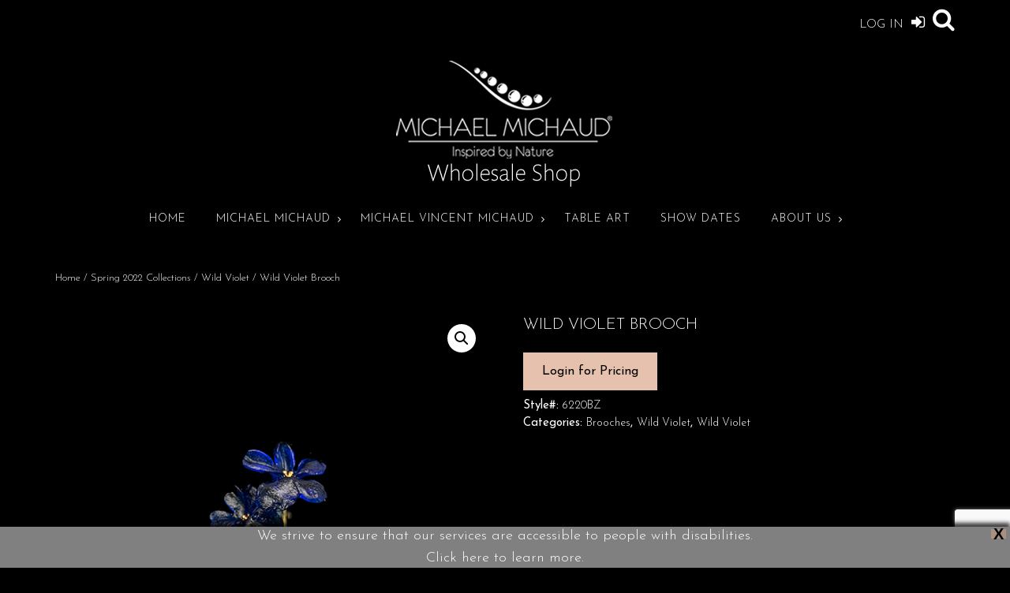

--- FILE ---
content_type: text/html; charset=UTF-8
request_url: https://fourseasonsdesigngroup.com/product/wild-violet-brooch/
body_size: 24050
content:
<!DOCTYPE html><!-- Shopstar! Premium -->
<html lang="en-US">
<head>
<meta charset="UTF-8">
<meta name="viewport" content="width=device-width, initial-scale=1">
<link rel="profile" href="https://gmpg.org/xfn/11">
<link rel="pingback" href="https://fourseasonsdesigngroup.com/xmlrpc.php">

<title>Wild Violet Brooch &#8211; Michael Michaud Design Wholesale Shop</title>
<meta name='robots' content='max-image-preview:large' />
	<style>img:is([sizes="auto" i], [sizes^="auto," i]) { contain-intrinsic-size: 3000px 1500px }</style>
	<link rel='dns-prefetch' href='//fonts.googleapis.com' />
<link rel="alternate" type="application/rss+xml" title="Michael Michaud Design Wholesale Shop &raquo; Feed" href="https://fourseasonsdesigngroup.com/feed/" />
<link rel="alternate" type="application/rss+xml" title="Michael Michaud Design Wholesale Shop &raquo; Comments Feed" href="https://fourseasonsdesigngroup.com/comments/feed/" />
<link rel="alternate" type="text/calendar" title="Michael Michaud Design Wholesale Shop &raquo; iCal Feed" href="https://fourseasonsdesigngroup.com/events/?ical=1" />
		<style>
			.lazyload,
			.lazyloading {
				max-width: 100%;
			}
		</style>
		<script>
window._wpemojiSettings = {"baseUrl":"https:\/\/s.w.org\/images\/core\/emoji\/16.0.1\/72x72\/","ext":".png","svgUrl":"https:\/\/s.w.org\/images\/core\/emoji\/16.0.1\/svg\/","svgExt":".svg","source":{"concatemoji":"https:\/\/fourseasonsdesigngroup.com\/wp-includes\/js\/wp-emoji-release.min.js?ver=6.8.3"}};
/*! This file is auto-generated */
!function(s,n){var o,i,e;function c(e){try{var t={supportTests:e,timestamp:(new Date).valueOf()};sessionStorage.setItem(o,JSON.stringify(t))}catch(e){}}function p(e,t,n){e.clearRect(0,0,e.canvas.width,e.canvas.height),e.fillText(t,0,0);var t=new Uint32Array(e.getImageData(0,0,e.canvas.width,e.canvas.height).data),a=(e.clearRect(0,0,e.canvas.width,e.canvas.height),e.fillText(n,0,0),new Uint32Array(e.getImageData(0,0,e.canvas.width,e.canvas.height).data));return t.every(function(e,t){return e===a[t]})}function u(e,t){e.clearRect(0,0,e.canvas.width,e.canvas.height),e.fillText(t,0,0);for(var n=e.getImageData(16,16,1,1),a=0;a<n.data.length;a++)if(0!==n.data[a])return!1;return!0}function f(e,t,n,a){switch(t){case"flag":return n(e,"\ud83c\udff3\ufe0f\u200d\u26a7\ufe0f","\ud83c\udff3\ufe0f\u200b\u26a7\ufe0f")?!1:!n(e,"\ud83c\udde8\ud83c\uddf6","\ud83c\udde8\u200b\ud83c\uddf6")&&!n(e,"\ud83c\udff4\udb40\udc67\udb40\udc62\udb40\udc65\udb40\udc6e\udb40\udc67\udb40\udc7f","\ud83c\udff4\u200b\udb40\udc67\u200b\udb40\udc62\u200b\udb40\udc65\u200b\udb40\udc6e\u200b\udb40\udc67\u200b\udb40\udc7f");case"emoji":return!a(e,"\ud83e\udedf")}return!1}function g(e,t,n,a){var r="undefined"!=typeof WorkerGlobalScope&&self instanceof WorkerGlobalScope?new OffscreenCanvas(300,150):s.createElement("canvas"),o=r.getContext("2d",{willReadFrequently:!0}),i=(o.textBaseline="top",o.font="600 32px Arial",{});return e.forEach(function(e){i[e]=t(o,e,n,a)}),i}function t(e){var t=s.createElement("script");t.src=e,t.defer=!0,s.head.appendChild(t)}"undefined"!=typeof Promise&&(o="wpEmojiSettingsSupports",i=["flag","emoji"],n.supports={everything:!0,everythingExceptFlag:!0},e=new Promise(function(e){s.addEventListener("DOMContentLoaded",e,{once:!0})}),new Promise(function(t){var n=function(){try{var e=JSON.parse(sessionStorage.getItem(o));if("object"==typeof e&&"number"==typeof e.timestamp&&(new Date).valueOf()<e.timestamp+604800&&"object"==typeof e.supportTests)return e.supportTests}catch(e){}return null}();if(!n){if("undefined"!=typeof Worker&&"undefined"!=typeof OffscreenCanvas&&"undefined"!=typeof URL&&URL.createObjectURL&&"undefined"!=typeof Blob)try{var e="postMessage("+g.toString()+"("+[JSON.stringify(i),f.toString(),p.toString(),u.toString()].join(",")+"));",a=new Blob([e],{type:"text/javascript"}),r=new Worker(URL.createObjectURL(a),{name:"wpTestEmojiSupports"});return void(r.onmessage=function(e){c(n=e.data),r.terminate(),t(n)})}catch(e){}c(n=g(i,f,p,u))}t(n)}).then(function(e){for(var t in e)n.supports[t]=e[t],n.supports.everything=n.supports.everything&&n.supports[t],"flag"!==t&&(n.supports.everythingExceptFlag=n.supports.everythingExceptFlag&&n.supports[t]);n.supports.everythingExceptFlag=n.supports.everythingExceptFlag&&!n.supports.flag,n.DOMReady=!1,n.readyCallback=function(){n.DOMReady=!0}}).then(function(){return e}).then(function(){var e;n.supports.everything||(n.readyCallback(),(e=n.source||{}).concatemoji?t(e.concatemoji):e.wpemoji&&e.twemoji&&(t(e.twemoji),t(e.wpemoji)))}))}((window,document),window._wpemojiSettings);
</script>
<link rel='stylesheet' id='stripe-main-styles-css' href='https://fourseasonsdesigngroup.com/wp-content/mu-plugins/vendor/godaddy/mwc-core/assets/css/stripe-settings.css' type='text/css' media='all' />
<style id='wp-emoji-styles-inline-css' type='text/css'>

	img.wp-smiley, img.emoji {
		display: inline !important;
		border: none !important;
		box-shadow: none !important;
		height: 1em !important;
		width: 1em !important;
		margin: 0 0.07em !important;
		vertical-align: -0.1em !important;
		background: none !important;
		padding: 0 !important;
	}
</style>
<link rel='stylesheet' id='wp-block-library-css' href='https://fourseasonsdesigngroup.com/wp-includes/css/dist/block-library/style.min.css?ver=6.8.3' type='text/css' media='all' />
<style id='classic-theme-styles-inline-css' type='text/css'>
/*! This file is auto-generated */
.wp-block-button__link{color:#fff;background-color:#32373c;border-radius:9999px;box-shadow:none;text-decoration:none;padding:calc(.667em + 2px) calc(1.333em + 2px);font-size:1.125em}.wp-block-file__button{background:#32373c;color:#fff;text-decoration:none}
</style>
<style id='global-styles-inline-css' type='text/css'>
:root{--wp--preset--aspect-ratio--square: 1;--wp--preset--aspect-ratio--4-3: 4/3;--wp--preset--aspect-ratio--3-4: 3/4;--wp--preset--aspect-ratio--3-2: 3/2;--wp--preset--aspect-ratio--2-3: 2/3;--wp--preset--aspect-ratio--16-9: 16/9;--wp--preset--aspect-ratio--9-16: 9/16;--wp--preset--color--black: #000000;--wp--preset--color--cyan-bluish-gray: #abb8c3;--wp--preset--color--white: #ffffff;--wp--preset--color--pale-pink: #f78da7;--wp--preset--color--vivid-red: #cf2e2e;--wp--preset--color--luminous-vivid-orange: #ff6900;--wp--preset--color--luminous-vivid-amber: #fcb900;--wp--preset--color--light-green-cyan: #7bdcb5;--wp--preset--color--vivid-green-cyan: #00d084;--wp--preset--color--pale-cyan-blue: #8ed1fc;--wp--preset--color--vivid-cyan-blue: #0693e3;--wp--preset--color--vivid-purple: #9b51e0;--wp--preset--gradient--vivid-cyan-blue-to-vivid-purple: linear-gradient(135deg,rgba(6,147,227,1) 0%,rgb(155,81,224) 100%);--wp--preset--gradient--light-green-cyan-to-vivid-green-cyan: linear-gradient(135deg,rgb(122,220,180) 0%,rgb(0,208,130) 100%);--wp--preset--gradient--luminous-vivid-amber-to-luminous-vivid-orange: linear-gradient(135deg,rgba(252,185,0,1) 0%,rgba(255,105,0,1) 100%);--wp--preset--gradient--luminous-vivid-orange-to-vivid-red: linear-gradient(135deg,rgba(255,105,0,1) 0%,rgb(207,46,46) 100%);--wp--preset--gradient--very-light-gray-to-cyan-bluish-gray: linear-gradient(135deg,rgb(238,238,238) 0%,rgb(169,184,195) 100%);--wp--preset--gradient--cool-to-warm-spectrum: linear-gradient(135deg,rgb(74,234,220) 0%,rgb(151,120,209) 20%,rgb(207,42,186) 40%,rgb(238,44,130) 60%,rgb(251,105,98) 80%,rgb(254,248,76) 100%);--wp--preset--gradient--blush-light-purple: linear-gradient(135deg,rgb(255,206,236) 0%,rgb(152,150,240) 100%);--wp--preset--gradient--blush-bordeaux: linear-gradient(135deg,rgb(254,205,165) 0%,rgb(254,45,45) 50%,rgb(107,0,62) 100%);--wp--preset--gradient--luminous-dusk: linear-gradient(135deg,rgb(255,203,112) 0%,rgb(199,81,192) 50%,rgb(65,88,208) 100%);--wp--preset--gradient--pale-ocean: linear-gradient(135deg,rgb(255,245,203) 0%,rgb(182,227,212) 50%,rgb(51,167,181) 100%);--wp--preset--gradient--electric-grass: linear-gradient(135deg,rgb(202,248,128) 0%,rgb(113,206,126) 100%);--wp--preset--gradient--midnight: linear-gradient(135deg,rgb(2,3,129) 0%,rgb(40,116,252) 100%);--wp--preset--font-size--small: 13px;--wp--preset--font-size--medium: 20px;--wp--preset--font-size--large: 36px;--wp--preset--font-size--x-large: 42px;--wp--preset--spacing--20: 0.44rem;--wp--preset--spacing--30: 0.67rem;--wp--preset--spacing--40: 1rem;--wp--preset--spacing--50: 1.5rem;--wp--preset--spacing--60: 2.25rem;--wp--preset--spacing--70: 3.38rem;--wp--preset--spacing--80: 5.06rem;--wp--preset--shadow--natural: 6px 6px 9px rgba(0, 0, 0, 0.2);--wp--preset--shadow--deep: 12px 12px 50px rgba(0, 0, 0, 0.4);--wp--preset--shadow--sharp: 6px 6px 0px rgba(0, 0, 0, 0.2);--wp--preset--shadow--outlined: 6px 6px 0px -3px rgba(255, 255, 255, 1), 6px 6px rgba(0, 0, 0, 1);--wp--preset--shadow--crisp: 6px 6px 0px rgba(0, 0, 0, 1);}:where(.is-layout-flex){gap: 0.5em;}:where(.is-layout-grid){gap: 0.5em;}body .is-layout-flex{display: flex;}.is-layout-flex{flex-wrap: wrap;align-items: center;}.is-layout-flex > :is(*, div){margin: 0;}body .is-layout-grid{display: grid;}.is-layout-grid > :is(*, div){margin: 0;}:where(.wp-block-columns.is-layout-flex){gap: 2em;}:where(.wp-block-columns.is-layout-grid){gap: 2em;}:where(.wp-block-post-template.is-layout-flex){gap: 1.25em;}:where(.wp-block-post-template.is-layout-grid){gap: 1.25em;}.has-black-color{color: var(--wp--preset--color--black) !important;}.has-cyan-bluish-gray-color{color: var(--wp--preset--color--cyan-bluish-gray) !important;}.has-white-color{color: var(--wp--preset--color--white) !important;}.has-pale-pink-color{color: var(--wp--preset--color--pale-pink) !important;}.has-vivid-red-color{color: var(--wp--preset--color--vivid-red) !important;}.has-luminous-vivid-orange-color{color: var(--wp--preset--color--luminous-vivid-orange) !important;}.has-luminous-vivid-amber-color{color: var(--wp--preset--color--luminous-vivid-amber) !important;}.has-light-green-cyan-color{color: var(--wp--preset--color--light-green-cyan) !important;}.has-vivid-green-cyan-color{color: var(--wp--preset--color--vivid-green-cyan) !important;}.has-pale-cyan-blue-color{color: var(--wp--preset--color--pale-cyan-blue) !important;}.has-vivid-cyan-blue-color{color: var(--wp--preset--color--vivid-cyan-blue) !important;}.has-vivid-purple-color{color: var(--wp--preset--color--vivid-purple) !important;}.has-black-background-color{background-color: var(--wp--preset--color--black) !important;}.has-cyan-bluish-gray-background-color{background-color: var(--wp--preset--color--cyan-bluish-gray) !important;}.has-white-background-color{background-color: var(--wp--preset--color--white) !important;}.has-pale-pink-background-color{background-color: var(--wp--preset--color--pale-pink) !important;}.has-vivid-red-background-color{background-color: var(--wp--preset--color--vivid-red) !important;}.has-luminous-vivid-orange-background-color{background-color: var(--wp--preset--color--luminous-vivid-orange) !important;}.has-luminous-vivid-amber-background-color{background-color: var(--wp--preset--color--luminous-vivid-amber) !important;}.has-light-green-cyan-background-color{background-color: var(--wp--preset--color--light-green-cyan) !important;}.has-vivid-green-cyan-background-color{background-color: var(--wp--preset--color--vivid-green-cyan) !important;}.has-pale-cyan-blue-background-color{background-color: var(--wp--preset--color--pale-cyan-blue) !important;}.has-vivid-cyan-blue-background-color{background-color: var(--wp--preset--color--vivid-cyan-blue) !important;}.has-vivid-purple-background-color{background-color: var(--wp--preset--color--vivid-purple) !important;}.has-black-border-color{border-color: var(--wp--preset--color--black) !important;}.has-cyan-bluish-gray-border-color{border-color: var(--wp--preset--color--cyan-bluish-gray) !important;}.has-white-border-color{border-color: var(--wp--preset--color--white) !important;}.has-pale-pink-border-color{border-color: var(--wp--preset--color--pale-pink) !important;}.has-vivid-red-border-color{border-color: var(--wp--preset--color--vivid-red) !important;}.has-luminous-vivid-orange-border-color{border-color: var(--wp--preset--color--luminous-vivid-orange) !important;}.has-luminous-vivid-amber-border-color{border-color: var(--wp--preset--color--luminous-vivid-amber) !important;}.has-light-green-cyan-border-color{border-color: var(--wp--preset--color--light-green-cyan) !important;}.has-vivid-green-cyan-border-color{border-color: var(--wp--preset--color--vivid-green-cyan) !important;}.has-pale-cyan-blue-border-color{border-color: var(--wp--preset--color--pale-cyan-blue) !important;}.has-vivid-cyan-blue-border-color{border-color: var(--wp--preset--color--vivid-cyan-blue) !important;}.has-vivid-purple-border-color{border-color: var(--wp--preset--color--vivid-purple) !important;}.has-vivid-cyan-blue-to-vivid-purple-gradient-background{background: var(--wp--preset--gradient--vivid-cyan-blue-to-vivid-purple) !important;}.has-light-green-cyan-to-vivid-green-cyan-gradient-background{background: var(--wp--preset--gradient--light-green-cyan-to-vivid-green-cyan) !important;}.has-luminous-vivid-amber-to-luminous-vivid-orange-gradient-background{background: var(--wp--preset--gradient--luminous-vivid-amber-to-luminous-vivid-orange) !important;}.has-luminous-vivid-orange-to-vivid-red-gradient-background{background: var(--wp--preset--gradient--luminous-vivid-orange-to-vivid-red) !important;}.has-very-light-gray-to-cyan-bluish-gray-gradient-background{background: var(--wp--preset--gradient--very-light-gray-to-cyan-bluish-gray) !important;}.has-cool-to-warm-spectrum-gradient-background{background: var(--wp--preset--gradient--cool-to-warm-spectrum) !important;}.has-blush-light-purple-gradient-background{background: var(--wp--preset--gradient--blush-light-purple) !important;}.has-blush-bordeaux-gradient-background{background: var(--wp--preset--gradient--blush-bordeaux) !important;}.has-luminous-dusk-gradient-background{background: var(--wp--preset--gradient--luminous-dusk) !important;}.has-pale-ocean-gradient-background{background: var(--wp--preset--gradient--pale-ocean) !important;}.has-electric-grass-gradient-background{background: var(--wp--preset--gradient--electric-grass) !important;}.has-midnight-gradient-background{background: var(--wp--preset--gradient--midnight) !important;}.has-small-font-size{font-size: var(--wp--preset--font-size--small) !important;}.has-medium-font-size{font-size: var(--wp--preset--font-size--medium) !important;}.has-large-font-size{font-size: var(--wp--preset--font-size--large) !important;}.has-x-large-font-size{font-size: var(--wp--preset--font-size--x-large) !important;}
:where(.wp-block-post-template.is-layout-flex){gap: 1.25em;}:where(.wp-block-post-template.is-layout-grid){gap: 1.25em;}
:where(.wp-block-columns.is-layout-flex){gap: 2em;}:where(.wp-block-columns.is-layout-grid){gap: 2em;}
:root :where(.wp-block-pullquote){font-size: 1.5em;line-height: 1.6;}
</style>
<link rel='stylesheet' id='csl_CustomSiteLogo_front_hover_css-css' href='https://fourseasonsdesigngroup.com/wp-content/plugins/custom-site-logo/assets/css/hover-css/hover-min.css?ver=1.0' type='text/css' media='all' />
<link rel='stylesheet' id='csl_CustomSiteLogo_front_css-css' href='https://fourseasonsdesigngroup.com/wp-content/plugins/custom-site-logo/assets/css/custom-site-logo-front.css?ver=1.0' type='text/css' media='all' />
<link rel='stylesheet' id='hbu-public-style-css' href='https://fourseasonsdesigngroup.com/wp-content/plugins/hero-banner-ultimate/assets/css/hbu-public-style.min.css?ver=1.4.6' type='text/css' media='all' />
<link rel='stylesheet' id='a3_wc_email_inquiry_style-css' href='https://fourseasonsdesigngroup.com/wp-content/plugins/woocommerce-email-inquiry-cart-options/assets/css/wc_email_inquiry_style.css?ver=3.4.3' type='text/css' media='all' />
<link rel='stylesheet' id='photoswipe-css' href='https://fourseasonsdesigngroup.com/wp-content/plugins/woocommerce/assets/css/photoswipe/photoswipe.min.css?ver=10.3.3' type='text/css' media='all' />
<link rel='stylesheet' id='photoswipe-default-skin-css' href='https://fourseasonsdesigngroup.com/wp-content/plugins/woocommerce/assets/css/photoswipe/default-skin/default-skin.min.css?ver=10.3.3' type='text/css' media='all' />
<link rel='stylesheet' id='woocommerce-layout-css' href='https://fourseasonsdesigngroup.com/wp-content/plugins/woocommerce/assets/css/woocommerce-layout.css?ver=10.3.3' type='text/css' media='all' />
<link rel='stylesheet' id='woocommerce-smallscreen-css' href='https://fourseasonsdesigngroup.com/wp-content/plugins/woocommerce/assets/css/woocommerce-smallscreen.css?ver=10.3.3' type='text/css' media='only screen and (max-width: 768px)' />
<link rel='stylesheet' id='woocommerce-general-css' href='https://fourseasonsdesigngroup.com/wp-content/plugins/woocommerce/assets/css/woocommerce.css?ver=10.3.3' type='text/css' media='all' />
<style id='woocommerce-inline-inline-css' type='text/css'>
.woocommerce form .form-row .required { visibility: visible; }
</style>
<link rel='stylesheet' id='wp-components-css' href='https://fourseasonsdesigngroup.com/wp-includes/css/dist/components/style.min.css?ver=6.8.3' type='text/css' media='all' />
<link rel='stylesheet' id='godaddy-styles-css' href='https://fourseasonsdesigngroup.com/wp-content/mu-plugins/vendor/wpex/godaddy-launch/includes/Dependencies/GoDaddy/Styles/build/latest.css?ver=2.0.2' type='text/css' media='all' />
<link rel='stylesheet' id='wpfront-notification-bar-css' href='https://fourseasonsdesigngroup.com/wp-content/plugins/wpfront-notification-bar/css/wpfront-notification-bar.min.css?ver=3.5.1.05102' type='text/css' media='all' />
<link rel='stylesheet' id='brands-styles-css' href='https://fourseasonsdesigngroup.com/wp-content/plugins/woocommerce/assets/css/brands.css?ver=10.3.3' type='text/css' media='all' />
<link rel='stylesheet' id='dgwt-wcas-style-css' href='https://fourseasonsdesigngroup.com/wp-content/plugins/ajax-search-for-woocommerce/assets/css/style.min.css?ver=1.31.0' type='text/css' media='all' />
<link rel='stylesheet' id='shopstar-header-centered-css' href='https://fourseasonsdesigngroup.com/wp-content/themes/shopstar/library/css/header-centered.css?ver=10.0.96' type='text/css' media='all' />
<link rel='stylesheet' id='otb-font-awesome-otb-font-awesome-css' href='https://fourseasonsdesigngroup.com/wp-content/themes/shopstar/library/fonts/otb-font-awesome/css/otb-font-awesome.css?ver=4.7.0' type='text/css' media='all' />
<link rel='stylesheet' id='otb-font-awesome-font-awesome-min-css' href='https://fourseasonsdesigngroup.com/wp-content/themes/shopstar/library/fonts/otb-font-awesome/css/font-awesome.min.css?ver=4.7.0' type='text/css' media='all' />
<link rel='stylesheet' id='chld_thm_cfg_parent-css' href='https://fourseasonsdesigngroup.com/wp-content/themes/shopstar/style.css?ver=6.8.3' type='text/css' media='all' />
<link rel='stylesheet' id='shopstar-site-title-font-default-css' href='//fonts.googleapis.com/css?family=Prata%3A400&#038;ver=10.0.96' type='text/css' media='all' />
<link rel='stylesheet' id='shopstar-body-font-default-css' href='//fonts.googleapis.com/css?family=Lato%3A300%2C300italic%2C400%2C400italic%2C600%2C600italic%2C700%2C700italic&#038;ver=10.0.96' type='text/css' media='all' />
<link rel='stylesheet' id='shopstar-heading-font-default-css' href='//fonts.googleapis.com/css?family=Raleway%3A100%2C300%2C400%2C500%2C600%2C700%2C800&#038;ver=10.0.96' type='text/css' media='all' />
<link rel='stylesheet' id='shopstar-style-css' href='https://fourseasonsdesigngroup.com/wp-content/themes/shopstar-child/style.css?ver=10.0.96.1562860563' type='text/css' media='all' />
<link rel='stylesheet' id='shopstar-woocommerce-custom-css' href='https://fourseasonsdesigngroup.com/wp-content/themes/shopstar/library/css/woocommerce-custom.css?ver=10.0.96' type='text/css' media='all' />
<link rel='stylesheet' id='shopstar_customizer_theme_fonts-css' href='//fonts.googleapis.com/css?family=Josefin+Sans%3Aregular%2Citalic%2C100%2C300%2C600%2C700%26subset%3Dlatin%2C' type='text/css' media='screen' />
<link rel='stylesheet' id='a3wc_email_inquiry_cart_options-css' href='//fourseasonsdesigngroup.com/wp-content/uploads/sass/wc_email_inquiry_cart_options.min.css?ver=1757720402' type='text/css' media='all' />
<script src="https://fourseasonsdesigngroup.com/wp-includes/js/jquery/jquery.min.js?ver=3.7.1" id="jquery-core-js"></script>
<script src="https://fourseasonsdesigngroup.com/wp-includes/js/jquery/jquery-migrate.min.js?ver=3.4.1" id="jquery-migrate-js"></script>
<script src="https://fourseasonsdesigngroup.com/wp-content/plugins/woocommerce-incremental-product-quantities/assets/js/ipq_input_value_validation.js?ver=6.8.3" id="ipq_validation-js"></script>
<script src="https://fourseasonsdesigngroup.com/wp-content/plugins/woocommerce/assets/js/jquery-blockui/jquery.blockUI.min.js?ver=2.7.0-wc.10.3.3" id="wc-jquery-blockui-js" defer data-wp-strategy="defer"></script>
<script id="wc-add-to-cart-js-extra">
var wc_add_to_cart_params = {"ajax_url":"\/wp-admin\/admin-ajax.php","wc_ajax_url":"\/?wc-ajax=%%endpoint%%","i18n_view_cart":"View cart","cart_url":"https:\/\/fourseasonsdesigngroup.com\/cart\/","is_cart":"","cart_redirect_after_add":"no"};
</script>
<script src="https://fourseasonsdesigngroup.com/wp-content/plugins/woocommerce/assets/js/frontend/add-to-cart.min.js?ver=10.3.3" id="wc-add-to-cart-js" defer data-wp-strategy="defer"></script>
<script src="https://fourseasonsdesigngroup.com/wp-content/plugins/woocommerce/assets/js/zoom/jquery.zoom.min.js?ver=1.7.21-wc.10.3.3" id="wc-zoom-js" defer data-wp-strategy="defer"></script>
<script src="https://fourseasonsdesigngroup.com/wp-content/plugins/woocommerce/assets/js/flexslider/jquery.flexslider.min.js?ver=2.7.2-wc.10.3.3" id="wc-flexslider-js" defer data-wp-strategy="defer"></script>
<script src="https://fourseasonsdesigngroup.com/wp-content/plugins/woocommerce/assets/js/photoswipe/photoswipe.min.js?ver=4.1.1-wc.10.3.3" id="wc-photoswipe-js" defer data-wp-strategy="defer"></script>
<script src="https://fourseasonsdesigngroup.com/wp-content/plugins/woocommerce/assets/js/photoswipe/photoswipe-ui-default.min.js?ver=4.1.1-wc.10.3.3" id="wc-photoswipe-ui-default-js" defer data-wp-strategy="defer"></script>
<script id="wc-single-product-js-extra">
var wc_single_product_params = {"i18n_required_rating_text":"Please select a rating","i18n_rating_options":["1 of 5 stars","2 of 5 stars","3 of 5 stars","4 of 5 stars","5 of 5 stars"],"i18n_product_gallery_trigger_text":"View full-screen image gallery","review_rating_required":"no","flexslider":{"rtl":false,"animation":"slide","smoothHeight":true,"directionNav":false,"controlNav":"thumbnails","slideshow":false,"animationSpeed":500,"animationLoop":false,"allowOneSlide":false},"zoom_enabled":"1","zoom_options":[],"photoswipe_enabled":"1","photoswipe_options":{"shareEl":false,"closeOnScroll":false,"history":false,"hideAnimationDuration":0,"showAnimationDuration":0},"flexslider_enabled":"1"};
</script>
<script src="https://fourseasonsdesigngroup.com/wp-content/plugins/woocommerce/assets/js/frontend/single-product.min.js?ver=10.3.3" id="wc-single-product-js" defer data-wp-strategy="defer"></script>
<script src="https://fourseasonsdesigngroup.com/wp-content/plugins/woocommerce/assets/js/js-cookie/js.cookie.min.js?ver=2.1.4-wc.10.3.3" id="wc-js-cookie-js" defer data-wp-strategy="defer"></script>
<script id="woocommerce-js-extra">
var woocommerce_params = {"ajax_url":"\/wp-admin\/admin-ajax.php","wc_ajax_url":"\/?wc-ajax=%%endpoint%%","i18n_password_show":"Show password","i18n_password_hide":"Hide password"};
</script>
<script src="https://fourseasonsdesigngroup.com/wp-content/plugins/woocommerce/assets/js/frontend/woocommerce.min.js?ver=10.3.3" id="woocommerce-js" defer data-wp-strategy="defer"></script>
<script src="https://fourseasonsdesigngroup.com/wp-content/plugins/wpfront-notification-bar/js/wpfront-notification-bar.min.js?ver=3.5.1.05102" id="wpfront-notification-bar-js"></script>
<link rel="https://api.w.org/" href="https://fourseasonsdesigngroup.com/wp-json/" /><link rel="alternate" title="JSON" type="application/json" href="https://fourseasonsdesigngroup.com/wp-json/wp/v2/product/80276" /><link rel="EditURI" type="application/rsd+xml" title="RSD" href="https://fourseasonsdesigngroup.com/xmlrpc.php?rsd" />
<meta name="generator" content="WordPress 6.8.3" />
<meta name="generator" content="WooCommerce 10.3.3" />
<link rel="canonical" href="https://fourseasonsdesigngroup.com/product/wild-violet-brooch/" />
<link rel='shortlink' href='https://fourseasonsdesigngroup.com/?p=80276' />
<link rel="alternate" title="oEmbed (JSON)" type="application/json+oembed" href="https://fourseasonsdesigngroup.com/wp-json/oembed/1.0/embed?url=https%3A%2F%2Ffourseasonsdesigngroup.com%2Fproduct%2Fwild-violet-brooch%2F" />
<link rel="alternate" title="oEmbed (XML)" type="text/xml+oembed" href="https://fourseasonsdesigngroup.com/wp-json/oembed/1.0/embed?url=https%3A%2F%2Ffourseasonsdesigngroup.com%2Fproduct%2Fwild-violet-brooch%2F&#038;format=xml" />
<meta name="tec-api-version" content="v1"><meta name="tec-api-origin" content="https://fourseasonsdesigngroup.com"><link rel="alternate" href="https://fourseasonsdesigngroup.com/wp-json/tribe/events/v1/" />		<script>
			document.documentElement.className = document.documentElement.className.replace('no-js', 'js');
		</script>
				<style>
			.no-js img.lazyload {
				display: none;
			}

			figure.wp-block-image img.lazyloading {
				min-width: 150px;
			}

			.lazyload,
			.lazyloading {
				--smush-placeholder-width: 100px;
				--smush-placeholder-aspect-ratio: 1/1;
				width: var(--smush-image-width, var(--smush-placeholder-width)) !important;
				aspect-ratio: var(--smush-image-aspect-ratio, var(--smush-placeholder-aspect-ratio)) !important;
			}

						.lazyload, .lazyloading {
				opacity: 0;
			}

			.lazyloaded {
				opacity: 1;
				transition: opacity 400ms;
				transition-delay: 0ms;
			}

					</style>
				<style>
			.dgwt-wcas-ico-magnifier,.dgwt-wcas-ico-magnifier-handler{max-width:20px}.dgwt-wcas-search-wrapp{max-width:600px}.dgwt-wcas-search-wrapp .dgwt-wcas-sf-wrapp input[type=search].dgwt-wcas-search-input,.dgwt-wcas-search-wrapp .dgwt-wcas-sf-wrapp input[type=search].dgwt-wcas-search-input:hover,.dgwt-wcas-search-wrapp .dgwt-wcas-sf-wrapp input[type=search].dgwt-wcas-search-input:focus{color:#000}.dgwt-wcas-sf-wrapp input[type=search].dgwt-wcas-search-input::placeholder{color:#000;opacity:.3}.dgwt-wcas-sf-wrapp input[type=search].dgwt-wcas-search-input::-webkit-input-placeholder{color:#000;opacity:.3}.dgwt-wcas-sf-wrapp input[type=search].dgwt-wcas-search-input:-moz-placeholder{color:#000;opacity:.3}.dgwt-wcas-sf-wrapp input[type=search].dgwt-wcas-search-input::-moz-placeholder{color:#000;opacity:.3}.dgwt-wcas-sf-wrapp input[type=search].dgwt-wcas-search-input:-ms-input-placeholder{color:#000}.dgwt-wcas-no-submit.dgwt-wcas-search-wrapp .dgwt-wcas-ico-magnifier path,.dgwt-wcas-search-wrapp .dgwt-wcas-close path{fill:#000}.dgwt-wcas-loader-circular-path{stroke:#000}.dgwt-wcas-preloader{opacity:.6}		</style>
		<style type="text/css">
/* Branding */
.site-header .branding {
	padding: 5px 0 5px 0;
}

.slider-container.default.smart .slider .slide .overlay h1,
.slider-container.default.smart .slider .slide .overlay h2 {
	line-height: 1em;	
}

.slider-container.default.smart .slider .slide .overlay .opacity p {
	line-height: 1em;	
}

.slider-container.default.smart .slider .slide .overlay .opacity p {
	margin-top: 0.5em;
	margin-bottom: 0.5em;
}

.slider-container.default.smart .slider .slide .overlay .opacity a.button,
.slider-container.default.smart .slider .slide .overlay .opacity button {
	margin-top: 0.3em;
	margin-bottom: 0.3em;
}

.header-video.smart .overlay h1,
.header-video.smart .overlay h2 {
	line-height: 1em;	
}

.header-video.smart .overlay .opacity p {
	line-height: 1em;	
}

.header-video.smart .overlay .opacity p {
	margin-top: 0.5em;
	margin-bottom: 0.5em;
}

.header-video.smart .overlay .opacity a.button,
.header-video.smart .overlay .opacity button {
	margin-top: 0.3em;
	margin-bottom: 0.3em;
}

.header-image.smart .overlay h1,
.header-image.smart .overlay h2 {
	line-height: 1em;	
}

.header-image.smart .overlay .opacity p {
	line-height: 1em;	
}

.header-image.smart .overlay .opacity p {
	margin-top: 0.5em;
	margin-bottom: 0.5em;
}

.header-image.smart .overlay .opacity a.button,
.header-image.smart .overlay .opacity button {
	margin-top: 0.3em;
	margin-bottom: 0.3em;
}


/* Minimum slider width */
.slider-container.default .slider .slide img {
	min-width: 960px;
}
	


/* Mobile logo */@media only screen and (max-width: 600px) {		/* Display the mobile logo */
		.site-header .branding a.mobile-logo-link {
			display: inline-block;
		}
		
		.site-header .branding img.mobile-logo {
			vertical-align: top;
			margin: 0 auto 0 auto !important;
		}
		
		/* Hide the desktop logo */
		.site-header .branding .custom-logo-link.hide-for-mobile {
			display: none;
		}
		
		/* Hide the title and description */
		.site-header .branding .title.hide-for-mobile,
		.site-header .branding .description.hide-for-mobile {
			display: none;
		}
		
		/*
		.site-header .branding.mobile-logo-with-site-title img.mobile-logo {
			margin: 0 auto 10px auto !important;
		}
	
		.site-header .branding.has-mobile-logo .title_and_tagline {
			display: block;
		}
		
		.site-header .branding.has-mobile-logo .title_and_tagline.hide-for-mobile {
			display: none;
		}
		*/
	}

/* Mobile Menu and other mobile stylings */
@media only screen and (min-width: 960px) {
	.main-navigation ul ul li:hover > ul,
	.main-navigation ul ul li.focus > ul {
		left: 100%;
		display: block;
	}

	.main-navigation ul ul a {
		color: #939598;
	}	
	
	.main-navigation ul ul a:hover,
	.main-navigation ul ul li.current-menu-item > a,
	.main-navigation ul ul li.current_page_item > a,
	.main-navigation ul ul li.current-menu-parent > a,
	.main-navigation ul ul li.current_page_parent > a,
	.main-navigation ul ul li.current-menu-ancestor > a,
	.main-navigation ul ul li.current_page_ancestor > a {
		color: #4F4F4F;
	}	
	
}

@media only screen and (max-width: 960px) {	#main-menu.shopstar-mobile-menu-primary-color-scheme {
		background-color: #000000;
	}

	
	#main-menu.shopstar-mobile-menu-footer-color-scheme .main-navigation ul ul a {
		color: #000000;
	}	
	
	
	#main-menu.shopstar-mobile-menu-footer-color-scheme ul ul a:hover,
	#main-menu.shopstar-mobile-menu-footer-color-scheme ul li.current-menu-ancestor > a,
	#main-menu.shopstar-mobile-menu-footer-color-scheme ul ul li.current-menu-item > a,
	#main-menu.shopstar-mobile-menu-footer-color-scheme ul ul > a,
	#main-menu.shopstar-mobile-menu-footer-color-scheme ul ul > a,
	#main-menu.shopstar-mobile-menu-footer-color-scheme ul ul > a,
	#main-menu.shopstar-mobile-menu-footer-color-scheme ul ul > a,
	#main-menu.shopstar-mobile-menu-footer-color-scheme ul ul > a {
		color: #ba2227;
	}	
	
	#main-menu.shopstar-mobile-menu-footer-color-scheme {
		background-color: #ECEDED;
	}	
	
	.main-navigation .padder {
		margin: 0;
	}	
	
	.submenu-toggle {
    	display: block;
    }
    
	/* Mobile Menu */
	.site-header .main-navigation .container {
		border-bottom: none !important;
	}
	
	.site-header .main-navigation.bottom-border.mobile {
		border-bottom-width: 5px;
	}

	.main-navigation .main-navigation-inner {
		display: block;	
	}
	
	.site-header .search-button {
	    display: block;
	    padding: 8px 22px 0 26px;
	    text-align: left;
	}	
	.main-navigation .search-slidedown {
		margin: 0;
		top: 0;
		position: relative;
	}
	.main-navigation .search-slidedown .container {
		padding: 0;
		width: 100%;
	}
	.main-navigation .search-slidedown .padder {
		margin: 0px;
		width: 100%;
		display: inline-block;
	}
	.main-navigation .search-slidedown .search-block {
		margin: 0 !important;
		float: left;
		width: 254px;
		left: 26px !important;
	}
	.main-navigation .search-slidedown .search-block label {
		width: 80%;
		float: left;
		display: inline-block;
	}
	.main-navigation .search-slidedown .search-block .search-field {
		border: 0;
		padding: 4px 0 4px 0;
		width: 100%;
	}
    .main-navigation .menu-toggle {
	    display: block;
		margin: 0 auto 0 auto;
	    padding: 16px 18px;
	    color: #FFF;
	    text-transform: uppercase;
    	text-align: center;
	    cursor: pointer;
	}
	.main-navigation .menu-toggle .fa.fa-bars,
	.main-navigation .menu-toggle .otb-fa.otb-fa-bars {
    	font-size: 28px;
	}
    .main-navigation .nav-menu {
		display: block !important;
    	display: inline-block;
    }
    #main-menu {
        color: #8C8C8C;
        box-shadow: 1px 0 1px rgba(255, 255, 255, 0.04) inset;
        position: fixed;
        top: 0;
        right: -280px;
        width: 280px;
        max-width: 100%;
        -ms-box-sizing: border-box;
        -moz-box-sizing: border-box;
        -webkit-box-sizing: border-box;
        box-sizing: border-box;
        padding: 74px 0 30px 0;
        z-index: 100000;
        height: 100%;
        overflow: auto;
        -webkit-transition: right 0.4s ease 0s;
        -moz-transition: right 0.4s ease 0s;
        -ms-transition: right 0.4s ease 0s;
        -o-transition: right 0.4s ease 0s;
        transition: right 0.4s ease 0s;
    }
	/* Remove the rollover functionality from the desktop menu */
    .main-navigation ul {
        display: block;
		visibility: visible !important;
		opacity: 1 !important;
	}
	
	.main-navigation ul ul ul {
		display: none !important;
	}
	
    .main-navigation li {
        display: block;
        float: none;
        position: relative;
    	margin: 0;
    	padding: 0;
    }
    .main-navigation li a {
    	white-space: normal !important;
		display: block;
        float: none;
        padding: 8px 22px 8px 26px;
        font-size: 14px;
        text-align: left;
  	}
  	
    .main-navigation ul ul {
        position: relative !important;
        top: 0 !important;
        left: 0 !important;
        float: none !important;
    	background-color: transparent;
    	background-image: none;
    	box-shadow: none;
    	border: none;
        padding: 0;
        margin: 0;
        display: none;
    }
    .main-navigation ul ul li:last-child a,
    .main-navigation ul ul li a {
        box-shadow: none;
        padding: 6px 30px;
        width: auto;
    }
    
	.main-navigation ul ul ul {
		margin: 0;
		left: 0 !important;
	}    

    .main-navigation ul ul ul li a {
        padding: 6px 39px !important;
    }
    .main-navigation ul ul ul ul li a {
        padding: 6px 47px !important;
    }

    .main-navigation .close-button {
        display: block;
    	border-radius: 100%;
        position: absolute;
        top: 23px;
        left: 22px;
        font-size: 26px;
    	font-weight: 400;
        color: #FFFFFF;
        text-align: center;
        cursor: pointer;
    	
	    -webkit-transition: all 0.2s ease 0s;
	     -moz-transition: all 0.2s ease 0s;
	      -ms-transition: all 0.2s ease 0s;
	       -o-transition: all 0.2s ease 0s;
	          transition: all 0.2s ease 0s;

    }

	.main-navigation .close-button.otb-fa {
        height: 36px;
    	width: 36px;
		line-height: 34px;
        padding: 0 6px 0 10px;
	}
    
	.main-navigation .close-button.fa {
		height: 42px;
		width: 42px;
		line-height: 42px;
		padding: 0 4px 0 12px;
	}
    
	.main-navigation .close-button .fa,
    .main-navigation .close-button .otb-fa {
	    -webkit-transition: all 0.2s ease 0s;
	     -moz-transition: all 0.2s ease 0s;
	      -ms-transition: all 0.2s ease 0s;
	       -o-transition: all 0.2s ease 0s;
	          transition: all 0.2s ease 0s;
	}

	.main-navigation .close-button .fa-angle-left,
	.main-navigation .close-button .otb-fa-angle-left {
        position: relative;
    }
	
	.main-navigation .close-button .fa-angle-left {
        left: -8px;
    }

	.main-navigation .close-button .otb-fa-angle-left {
        left: -4px;
    }
    
	#main-menu.shopstar-mobile-menu-primary-color-scheme a,
	#main-menu.shopstar-mobile-menu-primary-color-scheme .submenu-toggle {
    	color: #FFFFFF;
	}
	
	#main-menu.shopstar-mobile-menu-primary-color-scheme li.current-menu-item > a,
	#main-menu.shopstar-mobile-menu-primary-color-scheme li.current_page_item > a,
	#main-menu.shopstar-mobile-menu-primary-color-scheme li.current-menu-parent > a,
	#main-menu.shopstar-mobile-menu-primary-color-scheme li.current_page_parent > a,
	#main-menu.shopstar-mobile-menu-primary-color-scheme li.current-menu-ancestor > a,
	#main-menu.shopstar-mobile-menu-primary-color-scheme li.current_page_ancestor > a {
		color: rgba(255, 255, 255, 0.6);
	}
	
	#main-menu.shopstar-mobile-menu-primary-color-scheme .close-button:hover .fa,
	#main-menu.shopstar-mobile-menu-primary-color-scheme .close-button:hover .otb-fa,	
	#main-menu.shopstar-mobile-menu-primary-color-scheme li > a:hover,
	#main-menu.shopstar-mobile-menu-primary-color-scheme .search-button a:hover {
		color: rgba(255, 255, 255, 0.6);
	}
    
    .open-page-item > ul.children,
    .open-page-item > ul.sub-menu {
    	display: block !important;
    }

}

/* Blog Featured Image Rollover Effect  */

/* Opacity */
.featured-image-container.opacity-rollover .opacity {
	background-color: rgba( 0, 0, 0, 0.5);
}

.masonry-grid-container {
    margin-left: -1.3%;
	margin-right: -1.3%;
}


.masonry-grid-container article.blog-post-masonry-grid-layout {
	width: 30.733333333333%;
    margin-left: 1.3%;
	margin-right: 1.3%;
	margin-bottom: 2.6%;
}

@media screen and (max-width: 980px) {
	.masonry-grid-container article.blog-post-masonry-grid-layout {
	    width: 47.4%;
	}
}
    
</style>	<noscript><style>.woocommerce-product-gallery{ opacity: 1 !important; }</style></noscript>
	<style type="text/css" id="custom-background-css">
body.custom-background { background-color: #000000; background-image: url("https://fourseasonsdesigngroup.com/wp-content/uploads/2020/03/mmd-mvm-logos-wht-790-e-1.png"); background-position: center top; background-size: auto; background-repeat: no-repeat; background-attachment: scroll; }
</style>
	
<!-- Begin Custom CSS -->
<style type="text/css" id="out-the-box-custom-css">
.site-header.sticky.stuck,
				#main-menu,
				.site-header.sticky .main-navigation.stuck,
				.site-header.sticky .main-navigation.stuck > .container{background-color:#000000;}.site-header .branding .title,
    			.google-fonts-disabled .site-header .branding .title{font-family:"Josefin Sans","Helvetica Neue",sans-serif;}.site-header .branding .title,
    			.site-header .branding .description{color:#ffffff;}.main-navigation a,
	    		.submenu-toggle{color:#ffffff;}.main-navigation ul.menu > li > a:hover,
				.main-navigation ul.menu > li.current-menu-item > a,
				.main-navigation ul.menu > li.current_page_item > a,
				.main-navigation ul.menu > li.current-menu-parent > a,
				.main-navigation ul.menu > li.current_page_parent > a,
				.main-navigation ul.menu > li.current-menu-ancestor > a,
				.main-navigation ul.menu > li.current_page_ancestor > a,
				.site-header .search-button a:hover{color:#c0c0c0;}h1, h2, h3, h4, h5, h6,
				h1 a, h2 a, h3 a, h4 a, h5 a, h6 a,
				h1 a:visited, h2 a:visited, h3 a:visited, h4 a:visited, h5 a:visited, h6 a:visited,
				.slider-container.default .slider .slide .overlay h2,
    			.slider-container.default .slider .slide .overlay h3,
    			.slider-container.default .slider .slide .overlay h4,
    			.slider-container.default .slider .slide .overlay h5,
    			.slider-container.default .slider .slide .overlay h6,
				.header-video .overlay h2,
    			.header-video .overlay h3,
    			.header-video .overlay h4,
    			.header-video .overlay h5,
    			.header-video .overlay h6,
				.header-image .overlay h2,
    			.header-image .overlay h3,
    			.header-image .overlay h4,
    			.header-image .overlay h5,
    			.header-image .overlay h6,
				.widget_woocommerce_products .product-title,
				.main-navigation a,
				.content-area .widget-title,
				.widget-area .widget-title,
				.site-footer .widgets ul li h2.widgettitle,
				.woocommerce a.button,
				.woocommerce #respond input#submit,
				.woocommerce button.button,
				.woocommerce input.button,
				a.button,
				input[type="button"],
				input[type="reset"],
				input[type="submit"],
    			div.wpforms-container form.wpforms-form input[type=submit],
				div.wpforms-container form.wpforms-form button[type=submit],
				div.wpforms-container form.wpforms-form .wpforms-page-button,
    			.google-fonts-disabled h1, .google-fonts-disabled h2, .google-fonts-disabled h3, .google-fonts-disabled h4, .google-fonts-disabled h5, .google-fonts-disabled h6,
				.google-fonts-disabled h1 a, .google-fonts-disabled h2 a, .google-fonts-disabled h3 a, .google-fonts-disabled h4 a, .google-fonts-disabled h5 a, .google-fonts-disabled h6 a,
				.google-fonts-disabled h1 a:visited, .google-fonts-disabled h2 a:visited, .google-fonts-disabled h3 a:visited, .google-fonts-disabled h4 a:visited, .google-fonts-disabled h5 a:visited, .google-fonts-disabled h6 a:visited,
				.google-fonts-disabled .slider-container.default .slider .slide .overlay h2,
				.google-fonts-disabled .slider-container.default .slider .slide .overlay h3,
				.google-fonts-disabled .slider-container.default .slider .slide .overlay h4,
				.google-fonts-disabled .slider-container.default .slider .slide .overlay h5,
				.google-fonts-disabled .slider-container.default .slider .slide .overlay h6,
				.google-fonts-disabled .header-video .overlay h2,
				.google-fonts-disabled .header-video .overlay h3,
				.google-fonts-disabled .header-video .overlay h4,
				.google-fonts-disabled .header-video .overlay h5,
				.google-fonts-disabled .header-video .overlay h6,
				.google-fonts-disabled .header-image .overlay h2,
				.google-fonts-disabled .header-image .overlay h3,
				.google-fonts-disabled .header-image .overlay h4,
				.google-fonts-disabled .header-image .overlay h5,
				.google-fonts-disabled .header-image .overlay h6,
				.google-fonts-disabled .widget_woocommerce_products .product-title,
				.google-fonts-disabled .main-navigation a,
				.google-fonts-disabled .content-area .widget-title,
				.google-fonts-disabled .widget-area .widget-title,
				.google-fonts-disabled .site-footer .widgets ul li h2.widgettitle,
				.google-fonts-disabled.woocommerce a.button,
				.google-fonts-disabled.woocommerce #respond input#submit,
				.google-fonts-disabled.woocommerce button.button,
				.google-fonts-disabled.woocommerce input.button,
				.google-fonts-disabled a.button,
				.google-fonts-disabled input[type="button"],
				.google-fonts-disabled input[type="reset"],
				.google-fonts-disabled input[type="submit"]{font-family:"Josefin Sans","Helvetica Neue",sans-serif;}h1, h2, h3, h4, h5, h6,
				h1 a, h2 a, h3 a, h4 a, h5 a, h6 a,
				h1 a:visited, h2 a:visited, h3 a:visited, h4 a:visited, h5 a:visited, h6 a:visited,
				.widget_woocommerce_products .product-title,
				.widget_woocommerce_products .widget-title,
				.content-area .widget-title,
				.widget-area .widget-title,
				.site-footer .widgets ul li h2.widgettitle{color:#ffffff;}body,
				div.wpforms-container form.wpforms-form .wpforms-field-label,
				div.wpforms-container-full .wpforms-form .wpforms-field-sublabel,
				div.wpforms-container form.wpforms-form input[type="text"],
				div.wpforms-container form.wpforms-form input[type="email"],
				div.wpforms-container form.wpforms-form input[type="tel"],
	    		div.wpforms-container form.wpforms-form input[type="number"],
				div.wpforms-container form.wpforms-form input[type="url"],
				div.wpforms-container form.wpforms-form input[type="password"],
				div.wpforms-container form.wpforms-form input[type="search"],
				div.wpforms-container form.wpforms-form select,
				div.wpforms-container form.wpforms-form textarea,
				input[type="text"],
				input[type="email"],
	    		input[type="tel"],
				input[type="url"],
				input[type="password"],
				input[type="search"],
	    		select,
				textarea,
				.slider-container.default .slider .slide .overlay,
	    		.header-video .overlay,
				.header-image .overlay,
				.main-navigation ul ul a,
				.widget_woocommerce_products .amount,
				article .entry-meta,
				.woocommerce .quantity input.qty,
				.woocommerce-page #content .quantity input.qty,
				.woocommerce-page .quantity input.qty,
				.woocommerce form .form-row input.input-text,
				.woocommerce-page form .form-row input.input-text,
				.woocommerce form .form-row select,
				.woocommerce-page form .form-row select,
				.woocommerce #content div.product form.cart .variations select,
				.woocommerce div.product form.cart .variations select,
				.woocommerce-page #content div.product form.cart .variations select,
				.woocommerce-page div.product form.cart .variations select,
				.woocommerce .woocommerce-ordering select,
				.woocommerce-page .woocommerce-ordering select,
	    		body.google-fonts-disabled,
				.google-fonts-disabled input[type="text"],
				.google-fonts-disabled input[type="email"],
	    		.google-fonts-disabled input[type="tel"],
				.google-fonts-disabled input[type="url"],
				.google-fonts-disabled input[type="password"],
				.google-fonts-disabled input[type="search"],
	    		.google-fonts-disabled select,
				.google-fonts-disabled textarea,
				.google-fonts-disabled .slider-container.default .slider .slide .overlay,
	    		.google-fonts-disabled .header-video .overlay,
				.google-fonts-disabled .header-image .overlay,
				.google-fonts-disabled .main-navigation ul ul a,
	    		.google-fonts-disabled .widget-area .rpwe-block h3.rpwe-title a,
				.google-fonts-disabled .widget_woocommerce_products .amount,
				.google-fonts-disabled article .entry-meta,
				.google-fonts-disabled.woocommerce .quantity input.qty,
				.google-fonts-disabled.woocommerce-page #content .quantity input.qty,
				.google-fonts-disabled.woocommerce-page .quantity input.qty,
				.google-fonts-disabled.woocommerce form .form-row input.input-text,
				.google-fonts-disabled.woocommerce-page form .form-row input.input-text,
				.google-fonts-disabled.woocommerce form .form-row select,
				.google-fonts-disabled.woocommerce-page form .form-row select,
				.google-fonts-disabled.woocommerce #content div.product form.cart .variations select,
				.google-fonts-disabled.woocommerce div.product form.cart .variations select,
				.google-fonts-disabled.woocommerce-page #content div.product form.cart .variations select,
				.google-fonts-disabled.woocommerce-page div.product form.cart .variations select,
				.google-fonts-disabled.woocommerce .woocommerce-ordering select,
				.google-fonts-disabled.woocommerce-page .woocommerce-ordering select{font-family:"Josefin Sans","Helvetica Neue",sans-serif;}body,
				div.wpforms-container form.wpforms-form .wpforms-field-label,
				div.wpforms-container-full .wpforms-form .wpforms-field-sublabel,
				div.wpforms-container form.wpforms-form input[type="text"],
				div.wpforms-container form.wpforms-form input[type="email"],
				div.wpforms-container form.wpforms-form input[type="tel"],
    			div.wpforms-container form.wpforms-form input[type="number"],
				div.wpforms-container form.wpforms-form input[type="url"],
				div.wpforms-container form.wpforms-form input[type="password"],
				div.wpforms-container form.wpforms-form input[type="search"],
				div.wpforms-container form.wpforms-form select,
				div.wpforms-container form.wpforms-form textarea,
				input[type="text"],
				input[type="email"],
    			input[type="tel"],
				input[type="url"],
				input[type="password"],
				input[type="search"],
    			select,
				textarea,
				article .entry-footer,
				.site-footer .widgets .widget a,
				.search-block .search-field,
				.select2-drop,
				.select2-container .select2-choice,
				.select2-results .select2-highlighted,
				.woocommerce .woocommerce-breadcrumb,
				.woocommerce-page .woocommerce-breadcrumb,
				.site-footer .widgets .widget ul li a,
				.site-footer .widgets .widget .social-icons a,
				.site-footer .mc4wp-form input[type=date],
				.site-footer .mc4wp-form input[type=email],
				.site-footer .mc4wp-form input[type=number],
				.site-footer .mc4wp-form input[type=tel],
				.site-footer .mc4wp-form input[type=text],
				.site-footer .mc4wp-form input[type=url],
				.site-footer .mc4wp-form select,
				.site-footer .mc4wp-form textarea,
				.widget_woocommerce_products .amount,
				.widget_woocommerce_products del,
				.woocommerce #reviews #comments ol.commentlist li .meta,
				.woocommerce-checkout #payment div.payment_box,
				.woocommerce .woocommerce-info,
				.woocommerce form .form-row input.input-text,
				.woocommerce-page form .form-row input.input-text,
				.woocommerce .woocommerce-ordering select,
				.woocommerce-page .woocommerce-ordering select,
    			.woocommerce ul.products li.product .price,
				.woocommerce #content ul.products li.product span.price,
				.woocommerce-page #content ul.products li.product span.price,
				.woocommerce div.product p.price del,
				.woocommerce table.cart input,
				.woocommerce-page #content table.cart input,
				.woocommerce-page table.cart input,
				.woocommerce #content .quantity input.qty,
				.woocommerce .quantity input.qty,
				.woocommerce-page #content .quantity input.qty,
				.woocommerce-page .quantity input.qty,
				article .entry-meta{color:#ffffff;}.select2-default{color:rgba(255,255,255, 0.7) !important;}::-webkit-input-placeholder{color:rgba(255,255,255, 0.7);}:-moz-placeholder{color:rgba(255,255,255, 0.7);}::-moz-placeholder{color:rgba(255,255,255, 0.7);}:-ms-input-placeholder{color:rgba(255,255,255, 0.7);}.site-footer .widgets .widget .social-icons a:hover{color:rgba(255,255,255, 0.6);}a,
    			.woocommerce .woocommerce-breadcrumb a,
    			.woocommerce-page .woocommerce-breadcrumb a{color:#ffffff;}a:hover,
    			.woocommerce .woocommerce-breadcrumb a:hover,
				.woocommerce-page .woocommerce-breadcrumb a:hover{color:#c0c0c0;}#back-to-top,
				button,
				input[type="button"],
				input[type="reset"],
				input[type="submit"],
    			div.wpforms-container form.wpforms-form input[type=submit],
				div.wpforms-container form.wpforms-form button[type=submit],
				div.wpforms-container form.wpforms-form .wpforms-page-button,
				.slider-container.default .slider a.button,
    			.header-video a.button,
    			.header-image a.button,
				.site-footer .mc4wp-form button,
				.site-footer .mc4wp-form input[type=button],
				.site-footer .mc4wp-form input[type=submit],
				a.button,
				.woocommerce #respond input#submit,
				.woocommerce a.button,
				.woocommerce button.button,
				.woocommerce input.button,
				.woocommerce #review_form #respond .form-submit input,
				.woocommerce-page #review_form #respond .form-submit input,
				.woocommerce ul.products li.product a.add_to_cart_button,
				.woocommerce-page ul.products li.product a.add_to_cart_button,
				.woocommerce button.button:disabled,
				.woocommerce button.button:disabled[disabled],
				.woocommerce button.button:disabled:hover,
				.woocommerce button.button:disabled[disabled]:hover,
				.woocommerce button.button.alt:disabled,
				.woocommerce button.button.alt:disabled:hover,
				.woocommerce button.button.alt:disabled[disabled],
				.woocommerce button.button.alt:disabled[disabled]:hover,
    			.woocommerce a.button.alt.disabled,
				.woocommerce a.button.alt.disabled:hover,
				.woocommerce div.product form.cart .button,
				.woocommerce table.cart input.button,
				.woocommerce-page #content table.cart input.button,
				.woocommerce-page table.cart input.button,
				.woocommerce-cart .wc-proceed-to-checkout a.checkout-button,
				.woocommerce input.button.alt,
				.woocommerce-page #content input.button.alt,
				.woocommerce button.button.alt,
				.woocommerce-page button.button.alt{background-color:#e6c1ad;}button:hover,
				input[type="button"]:hover,
				input[type="reset"]:hover,
				input[type="submit"]:hover,
    			div.wpforms-container form.wpforms-form input[type=submit]:hover,
				div.wpforms-container form.wpforms-form button[type=submit]:hover,
				div.wpforms-container form.wpforms-form .wpforms-page-button:hover,
				a.button:hover,
				.slider-container.default .slider a.button:hover,
    			.header-video a.button:hover,
				.header-image a.button:hover,
				.site-footer .mc4wp-form button:hover,
				.site-footer .mc4wp-form input[type=button]:hover,
				.site-footer .mc4wp-form input[type=submit]:hover,
				.woocommerce #respond input#submit:hover,
				.woocommerce a.button:hover,
				.woocommerce button.button:hover,
				.woocommerce input.button:hover,
				.woocommerce #review_form #respond .form-submit input:hover,
				.woocommerce-page #review_form #respond .form-submit input:hover,
				.woocommerce ul.products li.product a.add_to_cart_button:hover,
				.woocommerce-page ul.products li.product a.add_to_cart_button:hover,
				.woocommerce button.button.alt:disabled,
				.woocommerce button.button.alt:disabled:hover,
				.woocommerce button.button.alt:disabled[disabled],
				.woocommerce button.button.alt:disabled[disabled]:hover,
				.woocommerce div.product form.cart .button:hover,
				.woocommerce table.cart input.button:hover,
				.woocommerce-page #content table.cart input.button:hover,
				.woocommerce-page table.cart input.button:hover,
				.woocommerce-cart .wc-proceed-to-checkout a.checkout-button:hover,
				.woocommerce input.button.alt:hover,
				.woocommerce-page #content input.button.alt:hover,
				.woocommerce button.button.alt:hover,
				.woocommerce-page button.button.alt:hover{background-color:rgba(230,193,173, 0.6);}.site-footer .widgets{background-color:#000000;}
@media (max-width: 960px){#main-menu.shopstar-mobile-menu-footer-color-scheme .main-navigation ul ul a{color:#ffffff;}#main-menu.shopstar-mobile-menu-footer-color-scheme ul ul a:hover,
				#main-menu.shopstar-mobile-menu-footer-color-scheme ul li.current-menu-ancestor > a,
				#main-menu.shopstar-mobile-menu-footer-color-scheme ul ul li.current-menu-item > a,
				#main-menu.shopstar-mobile-menu-footer-color-scheme ul ul > a,
				#main-menu.shopstar-mobile-menu-footer-color-scheme ul ul > a,
				#main-menu.shopstar-mobile-menu-footer-color-scheme ul ul > a,
				#main-menu.shopstar-mobile-menu-footer-color-scheme ul ul > a,
				#main-menu.shopstar-mobile-menu-footer-color-scheme ul ul > a{color:#c0c0c0;}#main-menu.shopstar-mobile-menu-footer-color-scheme{background-color:#000000;}}
@media (min-width: 960px){.main-navigation ul ul a{color:#ffffff;}.main-navigation ul ul a:hover,
				.main-navigation ul ul li.current-menu-item > a,
				.main-navigation ul ul li.current_page_item > a,
				.main-navigation ul ul li.current-menu-parent > a,
				.main-navigation ul ul li.current_page_parent > a,
				.main-navigation ul ul li.current-menu-ancestor > a,
				.main-navigation ul ul li.current_page_ancestor > a{color:#c0c0c0;}}
</style>
<!-- End Custom CSS -->
<link rel="icon" href="https://fourseasonsdesigngroup.com/wp-content/uploads/2016/02/cropped-512x512_logo-150x150.gif" sizes="32x32" />
<link rel="icon" href="https://fourseasonsdesigngroup.com/wp-content/uploads/2016/02/cropped-512x512_logo-300x300.gif" sizes="192x192" />
<link rel="apple-touch-icon" href="https://fourseasonsdesigngroup.com/wp-content/uploads/2016/02/cropped-512x512_logo-300x300.gif" />
<meta name="msapplication-TileImage" content="https://fourseasonsdesigngroup.com/wp-content/uploads/2016/02/cropped-512x512_logo-300x300.gif" />
		<style type="text/css" id="wp-custom-css">
			.related.products h2 {
  color: #e6c1ad!important;
	font-weight: 400;
	font-size: 20px;
}		</style>
		</head>

<body class="wp-singular product-template-default single single-product postid-80276 custom-background wp-custom-logo wp-theme-shopstar wp-child-theme-shopstar-child theme-shopstar woocommerce woocommerce-page woocommerce-no-js tribe-no-js page-template-shopstar-child product_parent_cat_mmd-shop-by-type product_cat_brooches product_parent_cat_spring-2022-collections product_cat_wild-violet product_parent_cat_main-collection product_cat_wild-violet-main-collection page-title-centered page-title-medium-underline  widget-title-no-underline shopstar-shop-right-sidebar full-width">


    
<header id="masthead" class="site-header centered has-top-bar  no-logo" role="banner">

	<div class="top-bar">
	<div class="container">
        
		<div class="padder">
            
			<div class="left">
            
				
<ul class="social-icons">
</ul>
                
            </div>
            
            <div class="right">
				
                                
                	<div class="account-link header-cart">
		            		            	<span class="header-cart-checkout"><a href="https://fourseasonsdesigngroup.com/my-account/" title="Login">Log In&nbsp;<i class="otb-fa otb-fa-sign-in"></i></a></span>
                        
                    <span class="hide-search">
                        
                        
                        <span class="search-button">
		        			<a href="">&nbsp;<i class="otb-fa fa-search search-btn"></i></a>
		        		</span>
                        <div class="search-slidedown">
                            <div class="container">
                                <div class="padder">
                                    <div class="search-block">
                                   			
                                        <!--<div  class="dgwt-wcas-search-wrapp dgwt-wcas-no-submit woocommerce dgwt-wcas-style-solaris js-dgwt-wcas-layout-classic dgwt-wcas-layout-classic js-dgwt-wcas-mobile-overlay-enabled">
		<form class="dgwt-wcas-search-form" role="search" action="https://fourseasonsdesigngroup.com/" method="get">
		<div class="dgwt-wcas-sf-wrapp">
							<svg class="dgwt-wcas-ico-magnifier" xmlns="http://www.w3.org/2000/svg"
					 xmlns:xlink="http://www.w3.org/1999/xlink" x="0px" y="0px"
					 viewBox="0 0 51.539 51.361" xml:space="preserve">
		             <path 						 d="M51.539,49.356L37.247,35.065c3.273-3.74,5.272-8.623,5.272-13.983c0-11.742-9.518-21.26-21.26-21.26 S0,9.339,0,21.082s9.518,21.26,21.26,21.26c5.361,0,10.244-1.999,13.983-5.272l14.292,14.292L51.539,49.356z M2.835,21.082 c0-10.176,8.249-18.425,18.425-18.425s18.425,8.249,18.425,18.425S31.436,39.507,21.26,39.507S2.835,31.258,2.835,21.082z"/>
				</svg>
							<label class="screen-reader-text"
				   for="dgwt-wcas-search-input-1">Products search</label>

			<input id="dgwt-wcas-search-input-1"
				   type="search"
				   class="dgwt-wcas-search-input"
				   name="s"
				   value=""
				   placeholder="Search products..."
				   autocomplete="off"
							/>
			<div class="dgwt-wcas-preloader"></div>

			<div class="dgwt-wcas-voice-search"></div>

			
			<input type="hidden" name="post_type" value="product"/>
			<input type="hidden" name="dgwt_wcas" value="1"/>

			
					</div>
	</form>
</div>
-->
                                        <form role="search" method="get" class="search-form" action="https://fourseasonsdesigngroup.com/">
	<label>
		<input type="search" class="search-field" placeholder="" value="" name="s" title="Search for:" />
	<label>
	<button type="submit" class="search-submit">
		<i class="otb-fa otb-fa-search"></i>
	</button>
</form>

<div class="clearboth"></div>	
                                    
                                    </div>
                                </div>
                            </div>
                        </div>
                    </span>    
                        
                        
		            		            </div>
		            
		            		                                
                    
                            </div>
            
            <div class="clearboth"></div>
            
		</div>
            
	</div>
</div>


	<div class="container">
	    <div class="padder">

		    <div class="branding has-mobile-logo">
		        <a href="https://fourseasonsdesigngroup.com/" class="custom-logo-link hide-for-mobile" title="Michael Michaud Design Wholesale Shop" rel="home" itemprop="url"><img width="300" height="183" data-src="https://fourseasonsdesigngroup.com/wp-content/uploads/2020/03/logo-trans-300.png" class="custom-logo lazyload" alt="Michael Michaud Design Wholesale Shop" decoding="async" data-srcset="https://fourseasonsdesigngroup.com/wp-content/uploads/2020/03/logo-trans-300.png 300w, https://fourseasonsdesigngroup.com/wp-content/uploads/2020/03/logo-trans-300-209x127.png 209w, https://fourseasonsdesigngroup.com/wp-content/uploads/2020/03/logo-trans-300-64x39.png 64w" data-sizes="(max-width: 300px) 100vw, 300px" src="[data-uri]" style="--smush-placeholder-width: 300px; --smush-placeholder-aspect-ratio: 300/183;" /></a><a href="https://fourseasonsdesigngroup.com/" title="Michael Michaud Design Wholesale Shop" class="mobile-logo-link"><img data-src="https://fourseasonsdesigngroup.com/wp-content/uploads/2020/03/logo-trans-300.png" alt="Michael Michaud Design Wholesale Shop" class="mobile-logo lazyload" src="[data-uri]" style="--smush-placeholder-width: 300px; --smush-placeholder-aspect-ratio: 300/183;" /></a>		    </div>
           
           <!--
             <div class="mvm-branding has-mobile-logo">
                  <a class="custom-logo-link hide-for-mobile" itemprop="url" rel="home" title="Michael Michaud Design Wholesale Shop" href="http://staging4sdg.0432ff7.netsolhost.com/">
                      <img class="custom-logo lazyload" width="300" height="183" data-sizes="(max-width: 300px) 100vw, 300px" data-srcset="https://staging4sdg.0432ff7.netsolhost.com/wp-content/uploads/2019/08/logo-wht-300.png 300w, https://staging4sdg.0432ff7.netsolhost.com/wp-content/uploads/2019/08/logo-wht-300-209x127.png 209w, https://staging4sdg.0432ff7.netsolhost.com/wp-content/uploads/2019/08/logo-wht-300-64x39.png 64w" alt="Michael Michaud Design Wholesale Shop" data-src="https://staging4sdg.0432ff7.netsolhost.com/wp-content/uploads/2019/08/logo-wht-300.png" src="[data-uri]" style="--smush-placeholder-width: 300px; --smush-placeholder-aspect-ratio: 300/183;">
                  </a>
                  <a class="mobile-logo-link" title="Michael Michaud Design Wholesale Shop" href="http://staging4sdg.0432ff7.netsolhost.com/">
                      <img class="mobile-logo lazyload" alt="Michael Michaud Design Wholesale Shop" data-src="https://staging4sdg.0432ff7.netsolhost.com/wp-content/uploads/2019/08/logo-wht-300.png" src="[data-uri]">
                  </a>
              </div>
	    	-->
        
	    </div>
	</div>

		
	<nav id="site-navigation" class="main-navigation bottom-border mobile animated-submenus" role="navigation">
		<span class="menu-toggle">
			<i class="otb-fa otb-fa-bars"></i>
		</span>
		
		<div id="main-menu" class="container shopstar-mobile-menu-primary-color-scheme bottom-border">
		    <div class="padder">
		
				<div class="close-button otb-fa"><i class="otb-fa otb-fa-angle-right"></i><i class="otb-fa otb-fa-angle-left"></i></div>
				<div class="main-navigation-inner">
				<div class="menu-nav-bar-container"><ul id="menu-nav-bar" class="menu"><li id="menu-item-78850" class="menu-item menu-item-type-custom menu-item-object-custom menu-item-home menu-item-78850"><a href="https://fourseasonsdesigngroup.com/">Home</a></li>
<li id="menu-item-78885" class="menu-item menu-item-type-taxonomy menu-item-object-product_cat current-product-ancestor menu-item-has-children menu-item-78885"><a href="https://fourseasonsdesigngroup.com/product-category/main-collection/">Michael Michaud</a>
<ul class="sub-menu">
	<li id="menu-item-83506" class="menu-item menu-item-type-taxonomy menu-item-object-product_cat menu-item-83506"><a href="https://fourseasonsdesigngroup.com/product-category/spring-2026-collections/">Spring 2026 Collections</a></li>
	<li id="menu-item-82142" class="menu-item menu-item-type-taxonomy menu-item-object-product_cat menu-item-82142"><a href="https://fourseasonsdesigngroup.com/product-category/fall-2025-collections/">Fall 2025 Collections</a></li>
	<li id="menu-item-78754" class="menu-item menu-item-type-taxonomy menu-item-object-product_cat current-product-ancestor menu-item-78754"><a href="https://fourseasonsdesigngroup.com/product-category/main-collection/">Shop by Collection</a></li>
	<li id="menu-item-78752" class="menu-item menu-item-type-taxonomy menu-item-object-product_cat current-product-ancestor menu-item-78752"><a href="https://fourseasonsdesigngroup.com/product-category/mmd-shop-by-type/">Shop by Type</a></li>
	<li id="menu-item-21513" class="menu-item menu-item-type-taxonomy menu-item-object-product_cat menu-item-21513"><a href="https://fourseasonsdesigngroup.com/product-category/fine-jewelry/">Fine Jewelry</a></li>
	<li id="menu-item-80670" class="menu-item menu-item-type-taxonomy menu-item-object-product_cat menu-item-80670"><a href="https://fourseasonsdesigngroup.com/product-category/michael-michaud-design/">View All Jewelry</a></li>
</ul>
</li>
<li id="menu-item-78884" class="menu-item menu-item-type-taxonomy menu-item-object-product_cat menu-item-has-children menu-item-78884"><a href="https://fourseasonsdesigngroup.com/product-category/michael-vincent-michaud/shop-by-collection/">Michael Vincent Michaud</a>
<ul class="sub-menu">
	<li id="menu-item-79649" class="menu-item menu-item-type-taxonomy menu-item-object-product_cat menu-item-79649"><a href="https://fourseasonsdesigngroup.com/product-category/michael-vincent-michaud/new-arrivals-michael-vincent-michaud/">New Arrivals</a></li>
	<li id="menu-item-78746" class="menu-item menu-item-type-taxonomy menu-item-object-product_cat menu-item-78746"><a href="https://fourseasonsdesigngroup.com/product-category/michael-vincent-michaud/shop-by-collection/">Shop by Collection</a></li>
	<li id="menu-item-78747" class="menu-item menu-item-type-taxonomy menu-item-object-product_cat menu-item-78747"><a href="https://fourseasonsdesigngroup.com/product-category/michael-vincent-michaud/shop-by-type/">Shop by Type</a></li>
	<li id="menu-item-80669" class="menu-item menu-item-type-taxonomy menu-item-object-product_cat menu-item-80669"><a href="https://fourseasonsdesigngroup.com/product-category/michael-vincent-michaud/">View All Jewelry</a></li>
</ul>
</li>
<li id="menu-item-14764" class="menu-item menu-item-type-taxonomy menu-item-object-product_cat menu-item-14764"><a href="https://fourseasonsdesigngroup.com/product-category/table-art/">Table Art</a></li>
<li id="menu-item-77280" class="menu-item menu-item-type-taxonomy menu-item-object-tribe_events_cat menu-item-77280"><a href="https://fourseasonsdesigngroup.com/events/category/michael-michaud-design-show-dates/">Show Dates</a></li>
<li id="menu-item-20005" class="menu-item menu-item-type-post_type menu-item-object-page menu-item-has-children menu-item-20005"><a href="https://fourseasonsdesigngroup.com/our-products/about-us/">About Us</a>
<ul class="sub-menu">
	<li id="menu-item-78882" class="menu-item menu-item-type-custom menu-item-object-custom menu-item-78882"><a href="https://fourseasonsdesigngroup.com/our-products/about-us/#mmd">Michael Michaud</a></li>
	<li id="menu-item-78883" class="menu-item menu-item-type-custom menu-item-object-custom menu-item-78883"><a href="https://fourseasonsdesigngroup.com/our-products/about-us/#mvm">Michael V. Michaud</a></li>
</ul>
</li>
</ul></div>				</div>
		        		        <span class="hide-search-button">
                <span class="search-button">
		        	<a href=""> <i class="otb-fa otb-fa-search search-btn"></i></a>
		        </span>
                </span>
		        		
				<div class="search-slidedown">
					<div class="container">
						<div class="padder">
							<div class="search-block">
															<form role="search" method="get" class="search-form" action="https://fourseasonsdesigngroup.com/">
	<label>
		<input type="search" class="search-field" placeholder="" value="" name="s" title="Search for:" />
	<label>
	<button type="submit" class="search-submit">
		<i class="otb-fa otb-fa-search"></i>
	</button>
</form>

<div class="clearboth"></div>														</div>
						</div>
					</div>
				</div>
			
			</div>	        
		</div>
	</nav><!-- #site-navigation -->
      
</header><!-- #masthead -->
 	
	<script>
    var shopstarSliderTransitionSpeed = parseInt(450);
    var shopstarSliderPauseOnHover = true;
    var shopstarSliderTransitionEffect = 'fade';
    
        	var shopstarSliderSpeed = parseInt(4000);
    
    var shopstarMasonryGridHorizontalOrder = 1;
	</script>
	
			
	<div id="content" class="site-content">
		<div class="container">
			<div class="padder">
	<div id="primary" class="content-area"><main id="main" class="site-main" role="main"><nav class="woocommerce-breadcrumb" aria-label="Breadcrumb"><a href="https://fourseasonsdesigngroup.com">Home</a>&nbsp;&#47;&nbsp;<a href="https://fourseasonsdesigngroup.com/product-category/spring-2022-collections/">Spring 2022 Collections</a>&nbsp;&#47;&nbsp;<a href="https://fourseasonsdesigngroup.com/product-category/spring-2022-collections/wild-violet/">Wild Violet</a>&nbsp;&#47;&nbsp;Wild Violet Brooch</nav>
					
			<div class="woocommerce-notices-wrapper"></div><div id="product-80276" class="product type-product post-80276 status-publish first instock product_cat-brooches product_cat-wild-violet product_cat-wild-violet-main-collection has-post-thumbnail shipping-taxable purchasable product-type-simple">

	<div class="woocommerce-product-gallery woocommerce-product-gallery--with-images woocommerce-product-gallery--columns-5 images" data-columns="5" style="opacity: 0; transition: opacity .25s ease-in-out;">
	<div class="woocommerce-product-gallery__wrapper">
		<div data-thumb="https://fourseasonsdesigngroup.com/wp-content/uploads/2022/01/6220BZ-1-300x300.jpg" data-thumb-alt="Wild Violet Brooch" data-thumb-srcset="https://fourseasonsdesigngroup.com/wp-content/uploads/2022/01/6220BZ-1-300x300.jpg 300w, https://fourseasonsdesigngroup.com/wp-content/uploads/2022/01/6220BZ-1.jpg 600w, https://fourseasonsdesigngroup.com/wp-content/uploads/2022/01/6220BZ-1-209x209.jpg 209w, https://fourseasonsdesigngroup.com/wp-content/uploads/2022/01/6220BZ-1-64x64.jpg 64w"  data-thumb-sizes="(max-width: 300px) 100vw, 300px" class="woocommerce-product-gallery__image"><a href="https://fourseasonsdesigngroup.com/wp-content/uploads/2022/01/6220BZ-1.jpg"><img loading="lazy" width="600" height="600" src="https://fourseasonsdesigngroup.com/wp-content/uploads/2022/01/6220BZ-1.jpg" class="wp-post-image" alt="Wild Violet Brooch" data-caption="" data-src="https://fourseasonsdesigngroup.com/wp-content/uploads/2022/01/6220BZ-1.jpg" data-large_image="https://fourseasonsdesigngroup.com/wp-content/uploads/2022/01/6220BZ-1.jpg" data-large_image_width="600" data-large_image_height="600" decoding="async" srcset="https://fourseasonsdesigngroup.com/wp-content/uploads/2022/01/6220BZ-1.jpg 600w, https://fourseasonsdesigngroup.com/wp-content/uploads/2022/01/6220BZ-1-300x300.jpg 300w, https://fourseasonsdesigngroup.com/wp-content/uploads/2022/01/6220BZ-1-209x209.jpg 209w, https://fourseasonsdesigngroup.com/wp-content/uploads/2022/01/6220BZ-1-64x64.jpg 64w" sizes="(max-width: 600px) 100vw, 600px" /></a></div>	</div>
</div>

	<div class="summary entry-summary">
		<h1 class="product_title entry-title">Wild Violet Brooch</h1><p class="price"><a class="single_add_to_cart_button button alt" href="https://fourseasonsdesigngroup.com/my-account/">Login for Pricing</a></p>
<div class="product_meta">

	
	
		<span class="sku_wrapper">Style#: <span class="sku">6220BZ</span></span>
        
		<!--<span class="sku_wrapper"--><!--/span></span-->

	
	<span class="posted_in">Categories: <a href="https://fourseasonsdesigngroup.com/product-category/mmd-shop-by-type/brooches/" rel="tag">Brooches</a>, <a href="https://fourseasonsdesigngroup.com/product-category/spring-2022-collections/wild-violet/" rel="tag">Wild Violet</a>, <a href="https://fourseasonsdesigngroup.com/product-category/main-collection/wild-violet-main-collection/" rel="tag">Wild Violet</a></span>
	
	
</div>
	</div>

	
	<section class="related products">

					<h2>Related products</h2>
				<ul class="products columns-4">

			
					<li class="product type-product post-13439 status-publish first instock product_cat-brooches product_cat-main-collection product_cat-michael-michaud-design product_cat-pussy-willow has-post-thumbnail shipping-taxable purchasable product-type-simple">
	<a href="https://fourseasonsdesigngroup.com/product/pussy-willow-pin-item-5560bzwp/" class="woocommerce-LoopProduct-link woocommerce-loop-product__link"><img width="300" height="300" data-src="https://fourseasonsdesigngroup.com/wp-content/uploads/2016/05/5560BZWP-1-300x300.jpg" class="attachment-woocommerce_thumbnail size-woocommerce_thumbnail lazyload" alt="Pussy Willow Brooch" decoding="async" data-srcset="https://fourseasonsdesigngroup.com/wp-content/uploads/2016/05/5560BZWP-1-300x300.jpg 300w, https://fourseasonsdesigngroup.com/wp-content/uploads/2016/05/5560BZWP-1-209x209.jpg 209w, https://fourseasonsdesigngroup.com/wp-content/uploads/2016/05/5560BZWP-1.jpg 600w, https://fourseasonsdesigngroup.com/wp-content/uploads/2016/05/5560BZWP-1-64x64.jpg 64w" data-sizes="(max-width: 300px) 100vw, 300px" src="[data-uri]" style="--smush-placeholder-width: 300px; --smush-placeholder-aspect-ratio: 300/300;" /><h2 class="woocommerce-loop-product__title">Pussy Willow Brooch</h2><span style="color:#ab9081";>Style#: 5560BZWP</span>
	<span class="price"><a class="single_add_to_cart_button button alt" href="https://fourseasonsdesigngroup.com/my-account/">Login for Pricing</a></span>
</a></li>

			
					<li class="product type-product post-12339 status-publish instock product_cat-brooches product_cat-dandelion product_cat-main-collection product_cat-michael-michaud-design has-post-thumbnail shipping-taxable purchasable product-type-simple">
	<a href="https://fourseasonsdesigngroup.com/product/dandelion-pin-item-5670bzwp/" class="woocommerce-LoopProduct-link woocommerce-loop-product__link"><img width="300" height="300" data-src="https://fourseasonsdesigngroup.com/wp-content/uploads/2016/05/5670BZWP_1-300x300.jpg" class="attachment-woocommerce_thumbnail size-woocommerce_thumbnail lazyload" alt="Dandelion Brooch" decoding="async" data-srcset="https://fourseasonsdesigngroup.com/wp-content/uploads/2016/05/5670BZWP_1-300x300.jpg 300w, https://fourseasonsdesigngroup.com/wp-content/uploads/2016/05/5670BZWP_1-209x209.jpg 209w, https://fourseasonsdesigngroup.com/wp-content/uploads/2016/05/5670BZWP_1.jpg 600w, https://fourseasonsdesigngroup.com/wp-content/uploads/2016/05/5670BZWP_1-64x64.jpg 64w" data-sizes="(max-width: 300px) 100vw, 300px" src="[data-uri]" style="--smush-placeholder-width: 300px; --smush-placeholder-aspect-ratio: 300/300;" /><h2 class="woocommerce-loop-product__title">Dandelion Brooch</h2><span style="color:#ab9081";>Style#: 5670BZWP</span>
	<span class="price"><a class="single_add_to_cart_button button alt" href="https://fourseasonsdesigngroup.com/my-account/">Login for Pricing</a></span>
</a></li>

			
					<li class="product type-product post-12619 status-publish instock product_cat-brooches product_cat-hydrangea product_cat-main-collection product_cat-michael-michaud-design has-post-thumbnail shipping-taxable purchasable product-type-simple">
	<a href="https://fourseasonsdesigngroup.com/product/hydrangea-pin-item-5795bz/" class="woocommerce-LoopProduct-link woocommerce-loop-product__link"><img width="300" height="300" data-src="https://fourseasonsdesigngroup.com/wp-content/uploads/2016/05/5795BZ_1-300x300.jpg" class="attachment-woocommerce_thumbnail size-woocommerce_thumbnail lazyload" alt="Hydrangea Brooch" decoding="async" data-srcset="https://fourseasonsdesigngroup.com/wp-content/uploads/2016/05/5795BZ_1-300x300.jpg 300w, https://fourseasonsdesigngroup.com/wp-content/uploads/2016/05/5795BZ_1-209x209.jpg 209w, https://fourseasonsdesigngroup.com/wp-content/uploads/2016/05/5795BZ_1.jpg 600w, https://fourseasonsdesigngroup.com/wp-content/uploads/2016/05/5795BZ_1-64x64.jpg 64w" data-sizes="(max-width: 300px) 100vw, 300px" src="[data-uri]" style="--smush-placeholder-width: 300px; --smush-placeholder-aspect-ratio: 300/300;" /><h2 class="woocommerce-loop-product__title">Hydrangea Brooch</h2><span style="color:#ab9081";>Style#: 5795BZ</span>
	<span class="price"><a class="single_add_to_cart_button button alt" href="https://fourseasonsdesigngroup.com/my-account/">Login for Pricing</a></span>
</a></li>

			
					<li class="product type-product post-12567 status-publish last instock product_cat-brooches product_cat-gingko-main-collection product_cat-main-collection product_cat-michael-michaud-design has-post-thumbnail shipping-taxable purchasable product-type-simple">
	<a href="https://fourseasonsdesigngroup.com/product/gingko-pin-large-a-item-5532bz/" class="woocommerce-LoopProduct-link woocommerce-loop-product__link"><img width="300" height="300" data-src="https://fourseasonsdesigngroup.com/wp-content/uploads/2016/05/5532BZ_1-300x300.jpg" class="attachment-woocommerce_thumbnail size-woocommerce_thumbnail lazyload" alt="Ginkgo Brooch - Large" decoding="async" data-srcset="https://fourseasonsdesigngroup.com/wp-content/uploads/2016/05/5532BZ_1-300x300.jpg 300w, https://fourseasonsdesigngroup.com/wp-content/uploads/2016/05/5532BZ_1-209x209.jpg 209w, https://fourseasonsdesigngroup.com/wp-content/uploads/2016/05/5532BZ_1.jpg 600w, https://fourseasonsdesigngroup.com/wp-content/uploads/2016/05/5532BZ_1-64x64.jpg 64w" data-sizes="(max-width: 300px) 100vw, 300px" src="[data-uri]" style="--smush-placeholder-width: 300px; --smush-placeholder-aspect-ratio: 300/300;" /><h2 class="woocommerce-loop-product__title">Ginkgo Brooch &#8211; Large</h2><span style="color:#ab9081";>Style#: 5532BZ</span>
	<span class="price"><a class="single_add_to_cart_button button alt" href="https://fourseasonsdesigngroup.com/my-account/">Login for Pricing</a></span>
</a></li>

			
		</ul>

	</section>
	</div>


		
	</main></div>
	

				</div><!-- .container -->
			</div><!-- .padder -->
		</div><!-- #content -->


		<footer id="colophon" class="site-footer" role="contentinfo">
			
			<div class="widgets three" style="">
				<div class="overlay"></div>
				
		        <div class="container">
		        	<div class="padder">
		        	
			            			            <ul>
			                <li id="custom_html-3" class="widget_text widget widget_custom_html"><h2 class="widgettitle">Our Newsletter</h2>
<div class="textwidget custom-html-widget"><!-- Begin Constant Contact Inline Form Code -->
<div class="ctct-inline-form" data-form-id="e94887c7-8bf4-4556-b04e-faf230a663ea"></div>
<!-- End Constant Contact Inline Form Code --> 

<!-- Begin Constant Contact Active Forms -->
<script> var _ctct_m = "7debb8f03163d85c0141683e703cba68"; </script>
<script id="signupScript" src="//static.ctctcdn.com/js/signup-form-widget/current/signup-form-widget.min.js" async defer></script>
<!-- End Constant Contact Active Forms --></div></li>
<li id="text-12" class="widget widget_text"><h2 class="widgettitle">Contact Us</h2>
			<div class="textwidget"><div style="text-align: center;">
<p><!--•<img decoding="async" data-src="https://fourseasonsdesigngroup.com/wp-content/images/300x57_logo.png" src="[data-uri]" class="lazyload" style="--smush-placeholder-width: 300px; --smush-placeholder-aspect-ratio: 300/57;" />--><strong>FOUR SEASONS DESIGN GROUP</strong><br />
2400 Merrick Road<br />
Bellmore, NY 11710</p>
<p>Tel: 1-800-295-6784 Ext.101 • Fax: 1-516-781-8635</p>
<p><a style="color: #e6c1ad;" href="/contact-us/">info@fourseasonsdesigngroup.com</a></p>
<ul class="social-icons">
<li><a class="social-facebook" title="Find us on Facebook" href="https://www.facebook.com/michaelmichaudusa/" target="_blank" rel="noopener"><br />
<i class="otb-fa otb-fa-facebook"></i><br />
</a></li>
<li><a class="social-instagram" title="Follow us on Instagram" href="https://www.instagram.com/michaelmichaud_usa/" target="_blank" rel="noopener"><br />
<i class="otb-fa otb-fa-instagram"></i><br />
</a></li>
<li><a class="social-linkedin" title="Follow us on LinkedIn" href="https://www.linkedin.com/company/michael-michaud/about/" target="_blank" rel="noopener"><br />
<i class="otb-fa otb-fa-linkedin"></i><br />
</a></li>
</ul>
<p><!--
<a href="mailto:info@fourseasonsdesigngroup.0432ff7.netsolhost.com" target="_blank">info@fourseasonsdesigngroup.0432ff7.netsolhost.com</a>

-or- <a href="/contact-us/">Send us a message</a>

&nbsp;

<a href="https://www.facebook.com/Four-Seasons-Design-Group-172191779473899/" target="_blank">Follow us on Facebook</a>

--></p>
</div>
</div>
		</li>
<li id="text-13" class="widget widget_text"><h2 class="widgettitle">Customer Login</h2>
			<div class="textwidget"><div class="woocommerce"><div class="woocommerce-notices-wrapper"></div>

		<h2>Login</h2>

		<form class="woocommerce-form woocommerce-form-login login" method="post" novalidate>

			
			<p class="woocommerce-form-row woocommerce-form-row--wide form-row form-row-wide">
				<!--<label for="username">-->&nbsp;<!--<span class="required">*</span></label>-->
				<label for="username">Enter your Username or Customer ID&nbsp;<span class="required">*</span></label>
				<input type="text" class="woocommerce-Input woocommerce-Input--text input-text" name="username" id="username" autocomplete="username" value="" />			</p>
			<p class="woocommerce-form-row woocommerce-form-row--wide form-row form-row-wide">
				<label for="password">Password&nbsp;<span class="required" aria-hidden="true">*</span><span class="screen-reader-text">Required</span></label>
				<input class="woocommerce-Input woocommerce-Input--text input-text" type="password" name="password" id="password" autocomplete="current-password" required aria-required="true" />
			</p>

			
			<p class="form-row">
				<label class="woocommerce-form__label woocommerce-form__label-for-checkbox woocommerce-form-login__rememberme">
					<input class="woocommerce-form__input woocommerce-form__input-checkbox" name="rememberme" type="checkbox" id="rememberme" value="forever" /> <span>Remember me</span>
				</label>
				<input type="hidden" id="woocommerce-login-nonce" name="woocommerce-login-nonce" value="cf40500ff3" /><input type="hidden" name="_wp_http_referer" value="/product/wild-violet-brooch/" />				<button type="submit" class="woocommerce-button button woocommerce-form-login__submit" name="login" value="Log in">Log in</button>
			</p>
			<p class="woocommerce-LostPassword lost_password">
				<!--<a href="--><!--</a>-->
                <a href="/contact-us/">Need access to prices?<br />Click here to contact us!</a>
			</p>

			
		</form>


</div>
</div>
		</li>
			            </ul>
			    					            
			            <div class="clearboth"></div>
					
					</div>
		        </div>
		    </div>
			
			<div class="bottom-bar centered ">
			
				<div class="container">
					<div class="padder">
												
						<div class="left">
			
							© Four Seasons Design Group 2026 
			                
						</div>
						
												
			            <div class="right"><ul id="menu-nav-bar-footer" class="menu"><li id="menu-item-20006" class="menu-item menu-item-type-post_type menu-item-object-page menu-item-privacy-policy menu-item-20006"><a rel="privacy-policy" href="https://fourseasonsdesigngroup.com/privacy-policy/">Privacy Policy</a></li>
<li id="menu-item-20009" class="menu-item menu-item-type-post_type menu-item-object-page menu-item-20009"><a href="https://fourseasonsdesigngroup.com/our-products/about-us/">About Us</a></li>
<li id="menu-item-77281" class="menu-item menu-item-type-taxonomy menu-item-object-tribe_events_cat menu-item-77281"><a href="https://fourseasonsdesigngroup.com/events/category/michael-michaud-design-show-dates/">Show Dates</a></li>
<li id="menu-item-20010" class="menu-item menu-item-type-post_type menu-item-object-page menu-item-20010"><a href="https://fourseasonsdesigngroup.com/shipping-return-and-privacy-policies/">Terms and Conditions</a></li>
</ul></div>					</div>		
				</div>
				
		        <div class="clearboth"></div>
			</div>
			
		</footer><!-- #colophon -->

			
				<div id="back-to-top" class="">
			<i class="otb-fa otb-fa-angle-up"></i>
			<div class="hover"></div>
		</div>
		
		                <style type="text/css">
                #wpfront-notification-bar, #wpfront-notification-bar-editor            {
            background: #808080;
            background: -moz-linear-gradient(top, #808080 0%, #808080 100%);
            background: -webkit-gradient(linear, left top, left bottom, color-stop(0%,#808080), color-stop(100%,#808080));
            background: -webkit-linear-gradient(top, #808080 0%,#808080 100%);
            background: -o-linear-gradient(top, #808080 0%,#808080 100%);
            background: -ms-linear-gradient(top, #808080 0%,#808080 100%);
            background: linear-gradient(to bottom, #808080 0%, #808080 100%);
            filter: progid:DXImageTransform.Microsoft.gradient( startColorstr='#808080', endColorstr='#808080',GradientType=0 );
            background-repeat: no-repeat;
                        }
            #wpfront-notification-bar div.wpfront-message, #wpfront-notification-bar-editor.wpfront-message            {
            color: #000000;
                        }
            #wpfront-notification-bar a.wpfront-button, #wpfront-notification-bar-editor a.wpfront-button            {
            background: #000000;
            background: -moz-linear-gradient(top, #000000 0%, #000000 100%);
            background: -webkit-gradient(linear, left top, left bottom, color-stop(0%,#000000), color-stop(100%,#000000));
            background: -webkit-linear-gradient(top, #000000 0%,#000000 100%);
            background: -o-linear-gradient(top, #000000 0%,#000000 100%);
            background: -ms-linear-gradient(top, #000000 0%,#000000 100%);
            background: linear-gradient(to bottom, #000000 0%, #000000 100%);
            filter: progid:DXImageTransform.Microsoft.gradient( startColorstr='#000000', endColorstr='#000000',GradientType=0 );

            background-repeat: no-repeat;
            color: #000000;
            }
            #wpfront-notification-bar-open-button            {
            background-color: #000000;
            right: 10px;
                        }
            #wpfront-notification-bar-open-button.top                {
                background-image: url(https://fourseasonsdesigngroup.com/wp-content/plugins/wpfront-notification-bar/images/arrow_down.png);
                }

                #wpfront-notification-bar-open-button.bottom                {
                background-image: url(https://fourseasonsdesigngroup.com/wp-content/plugins/wpfront-notification-bar/images/arrow_up.png);
                }
                #wpfront-notification-bar-table, .wpfront-notification-bar tbody, .wpfront-notification-bar tr            {
                        }
            #wpfront-notification-bar div.wpfront-close            {
            border: 1px solid #ab9081;
            background-color: #ab9081;
            color: #000000;
            }
            #wpfront-notification-bar div.wpfront-close:hover            {
            border: 1px solid #ab9081;
            background-color: #ab9081;
            }
             #wpfront-notification-bar-spacer { display:block; }                </style>
                            <div id="wpfront-notification-bar-spacer" class="wpfront-notification-bar-spacer  wpfront-fixed-position hidden">
                <div id="wpfront-notification-bar-open-button" aria-label="reopen" role="button" class="wpfront-notification-bar-open-button hidden bottom wpfront-top-shadow"></div>
                <div id="wpfront-notification-bar" class="wpfront-notification-bar wpfront-fixed wpfront-fixed-position bottom wpfront-top-shadow ">
                                            <div aria-label="close" class="wpfront-close">X</div>
                                         
                            <table id="wpfront-notification-bar-table" border="0" cellspacing="0" cellpadding="0" role="presentation">                        
                                <tr>
                                    <td>
                                     
                                    <div class="wpfront-message wpfront-div">
                                        <div class="notification-bar"><a href="https://fourseasonsdesigngroup.com/accessibility-statement/">We strive to ensure that our services are accessible to people with disabilities.<br><br>Click here to learn more.</a></div>                                    </div>
                                                                                                       
                                    </td>
                                </tr>              
                            </table>
                            
                                    </div>
            </div>
            
            <script type="text/javascript">
                function __load_wpfront_notification_bar() {
                    if (typeof wpfront_notification_bar === "function") {
                        wpfront_notification_bar({"position":2,"height":0,"fixed_position":true,"animate_delay":0.5,"close_button":true,"button_action_close_bar":false,"auto_close_after":0,"display_after":1,"is_admin_bar_showing":false,"display_open_button":false,"keep_closed":false,"keep_closed_for":7,"position_offset":0,"display_scroll":false,"display_scroll_offset":0,"keep_closed_cookie":"wpfront-notification-bar-keep-closed","log":false,"id_suffix":"","log_prefix":"[WPFront Notification Bar]","theme_sticky_selector":"","set_max_views":false,"max_views":0,"max_views_for":0,"max_views_cookie":"wpfront-notification-bar-max-views"});
                    } else {
                                    setTimeout(__load_wpfront_notification_bar, 100);
                    }
                }
                __load_wpfront_notification_bar();
            </script>
            <script type="speculationrules">
{"prefetch":[{"source":"document","where":{"and":[{"href_matches":"\/*"},{"not":{"href_matches":["\/wp-*.php","\/wp-admin\/*","\/wp-content\/uploads\/*","\/wp-content\/*","\/wp-content\/plugins\/*","\/wp-content\/themes\/shopstar-child\/*","\/wp-content\/themes\/shopstar\/*","\/*\\?(.+)"]}},{"not":{"selector_matches":"a[rel~=\"nofollow\"]"}},{"not":{"selector_matches":".no-prefetch, .no-prefetch a"}}]},"eagerness":"conservative"}]}
</script>
<script>
              (function(e){
                  var el = document.createElement('script');
                  el.setAttribute('data-account', 'nATubLvqTG');
                  el.setAttribute('src', 'https://cdn.userway.org/widget.js');
                  document.body.appendChild(el);
                })();
              </script>
<div class="wc_email_inquiry_modal modal fade default" id="wc_email_inquiry_modal" tabindex="-1" role="dialog" aria-labelledby="exampleModalLabel" aria-hidden="true" style="display:none !important;">
	<div class="modal-dialog modal-dialog-centered" role="document">
		<div class="modal-content">
			<div class="modal-header">
				<div class="modal-title wc_email_inquiry_result_heading" id="exampleModalLabel">Product Inquiry</div>
				<span class="close" data-dismiss="modal" aria-label="Close">
					<span aria-hidden="true">&times;</span>
				</span>
			</div>
			<div class="modal-body">
					
<div class="wc_email_inquiry_default_form_container wc_email_inquiry_form">
	<div style="padding:10px;">

		<div class="wc_email_inquiry_content">
			<div class="wc_email_inquiry_field">
	        	<label class="wc_email_inquiry_label" for="your_name">
	        		Name 

	        		
	        	</label> 
	        					<input type="text" class="your_name" name="your_name" id="your_name" value="" title="Name" />
			</div>
			<div class="wc_email_inquiry_field">
	        	<label class="wc_email_inquiry_label" for="your_email">
	        		Email 
	        		<span class="wc_email_inquiry_required">*</span>
	        	</label> 
	        					<input type="text" class="your_email" name="your_email" id="your_email" value="" title="Email" />
			</div>

			
			<div class="wc_email_inquiry_field">
	        	<label class="wc_email_inquiry_label" for="your_phone">
	        		Phone 

	        		
	        	</label> 
				<input type="text" class="your_phone" name="your_phone" id="your_phone" value="" title="Phone" />
			</div>

			
			<div class="wc_email_inquiry_field">
	        	<label class="wc_email_inquiry_label">
	        		Subject 
	        	</label> 
				<span class="wc_email_inquiry_subject"></span>
			</div>

			<div class="wc_email_inquiry_field">
	        	<label class="wc_email_inquiry_label" for="your_message">
	        		Message 
	        		
	        		
	        	</label> 
				<textarea class="your_message" name="your_message" id="your_message" title="Message"></textarea>
			</div>

			
	        
			<div class="wc_email_inquiry_field">&nbsp;</div>

									<div class="wc_email_inquiry_field">
				The information you enter here will be sent directly to the recipient. It is not stored on this sites database. Read more in our <a href="#">Privacy Policy</a>			</div>

			
						<div class="wc_email_inquiry_field">
				<label class="wc_email_inquiry_send_copy"><input type="checkbox" name="agree_terms" class="agree_terms" value="1"> I have read and agree to the website terms and conditions</label>
			</div>
			<div class="wc_email_inquiry_field">&nbsp;</div>
			
	        <div class="wc_email_inquiry_field">
	            <a class="wc_email_inquiry_form_button"
	            	data-product_id="0"
	            	data-name_required="0"
	            	data-show_phone="1"
	            	data-phone_required="0"
	            	data-message_required="0"
	            	data-show_acceptance="1"
	            	>SEND</a> 

	            <span class="wc_email_inquiry_loading"><img data-src="https://fourseasonsdesigngroup.com/wp-content/plugins/woocommerce-email-inquiry-cart-options/assets/images/loading.gif" src="[data-uri]" class="lazyload" style="--smush-placeholder-width: 200px; --smush-placeholder-aspect-ratio: 200/200;" /></span>
	        </div>
	        
	        <div style="clear:both"></div>

		</div>

		<div class="wc_email_inquiry_notification_message wc_email_inquiry_success_message"></div>
		<div class="wc_email_inquiry_notification_message wc_email_inquiry_error_message"></div>

	    <div style="clear:both"></div>

	</div>

</div>			</div>
		</div>
	</div>
</div>	<script type="text/javascript">

        jQuery('form#wma_login_form').submit(function(){

            if (jQuery(this).find('#user_login').val() == '' || jQuery(this).find('#user_pass').val() == '') {
              alert('Please fill in your username and password');
              return false;
            }


        });

    </script>

		<script>
		( function ( body ) {
			'use strict';
			body.className = body.className.replace( /\btribe-no-js\b/, 'tribe-js' );
		} )( document.body );
		</script>
		<script type="application/ld+json">{"@context":"https:\/\/schema.org\/","@graph":[{"@context":"https:\/\/schema.org\/","@type":"BreadcrumbList","itemListElement":[{"@type":"ListItem","position":1,"item":{"name":"Home","@id":"https:\/\/fourseasonsdesigngroup.com"}},{"@type":"ListItem","position":2,"item":{"name":"Spring 2022 Collections","@id":"https:\/\/fourseasonsdesigngroup.com\/product-category\/spring-2022-collections\/"}},{"@type":"ListItem","position":3,"item":{"name":"Wild Violet","@id":"https:\/\/fourseasonsdesigngroup.com\/product-category\/spring-2022-collections\/wild-violet\/"}},{"@type":"ListItem","position":4,"item":{"name":"Wild Violet Brooch","@id":"https:\/\/fourseasonsdesigngroup.com\/product\/wild-violet-brooch\/"}}]},{"@context":"https:\/\/schema.org\/","@type":"Product","@id":"https:\/\/fourseasonsdesigngroup.com\/product\/wild-violet-brooch\/#product","name":"Wild Violet Brooch","url":"https:\/\/fourseasonsdesigngroup.com\/product\/wild-violet-brooch\/","description":"","image":"https:\/\/fourseasonsdesigngroup.com\/wp-content\/uploads\/2022\/01\/6220BZ-1.jpg","sku":"6220BZ","offers":[{"@type":"Offer","priceSpecification":[{"@type":"UnitPriceSpecification","price":"42.00","priceCurrency":"USD","valueAddedTaxIncluded":false,"validThrough":"2027-12-31"}],"priceValidUntil":"2027-12-31","availability":"https:\/\/schema.org\/InStock","url":"https:\/\/fourseasonsdesigngroup.com\/product\/wild-violet-brooch\/","seller":{"@type":"Organization","name":"Michael Michaud Design Wholesale Shop","url":"https:\/\/fourseasonsdesigngroup.com"}}]}]}</script><script> /* <![CDATA[ */var tribe_l10n_datatables = {"aria":{"sort_ascending":": activate to sort column ascending","sort_descending":": activate to sort column descending"},"length_menu":"Show _MENU_ entries","empty_table":"No data available in table","info":"Showing _START_ to _END_ of _TOTAL_ entries","info_empty":"Showing 0 to 0 of 0 entries","info_filtered":"(filtered from _MAX_ total entries)","zero_records":"No matching records found","search":"Search:","all_selected_text":"All items on this page were selected. ","select_all_link":"Select all pages","clear_selection":"Clear Selection.","pagination":{"all":"All","next":"Next","previous":"Previous"},"select":{"rows":{"0":"","_":": Selected %d rows","1":": Selected 1 row"}},"datepicker":{"dayNames":["Sunday","Monday","Tuesday","Wednesday","Thursday","Friday","Saturday"],"dayNamesShort":["Sun","Mon","Tue","Wed","Thu","Fri","Sat"],"dayNamesMin":["S","M","T","W","T","F","S"],"monthNames":["January","February","March","April","May","June","July","August","September","October","November","December"],"monthNamesShort":["January","February","March","April","May","June","July","August","September","October","November","December"],"monthNamesMin":["Jan","Feb","Mar","Apr","May","Jun","Jul","Aug","Sep","Oct","Nov","Dec"],"nextText":"Next","prevText":"Prev","currentText":"Today","closeText":"Done","today":"Today","clear":"Clear"}};/* ]]> */ </script>
<div id="photoswipe-fullscreen-dialog" class="pswp" tabindex="-1" role="dialog" aria-modal="true" aria-hidden="true" aria-label="Full screen image">
	<div class="pswp__bg"></div>
	<div class="pswp__scroll-wrap">
		<div class="pswp__container">
			<div class="pswp__item"></div>
			<div class="pswp__item"></div>
			<div class="pswp__item"></div>
		</div>
		<div class="pswp__ui pswp__ui--hidden">
			<div class="pswp__top-bar">
				<div class="pswp__counter"></div>
				<button class="pswp__button pswp__button--zoom" aria-label="Zoom in/out"></button>
				<button class="pswp__button pswp__button--fs" aria-label="Toggle fullscreen"></button>
				<button class="pswp__button pswp__button--share" aria-label="Share"></button>
				<button class="pswp__button pswp__button--close" aria-label="Close (Esc)"></button>
				<div class="pswp__preloader">
					<div class="pswp__preloader__icn">
						<div class="pswp__preloader__cut">
							<div class="pswp__preloader__donut"></div>
						</div>
					</div>
				</div>
			</div>
			<div class="pswp__share-modal pswp__share-modal--hidden pswp__single-tap">
				<div class="pswp__share-tooltip"></div>
			</div>
			<button class="pswp__button pswp__button--arrow--left" aria-label="Previous (arrow left)"></button>
			<button class="pswp__button pswp__button--arrow--right" aria-label="Next (arrow right)"></button>
			<div class="pswp__caption">
				<div class="pswp__caption__center"></div>
			</div>
		</div>
	</div>
</div>
	<script>
		(function () {
			var c = document.body.className;
			c = c.replace(/woocommerce-no-js/, 'woocommerce-js');
			document.body.className = c;
		})();
	</script>
	<link rel='stylesheet' id='wc-blocks-style-css' href='https://fourseasonsdesigngroup.com/wp-content/plugins/woocommerce/assets/client/blocks/wc-blocks.css?ver=wc-10.3.3' type='text/css' media='all' />
<script src="https://fourseasonsdesigngroup.com/wp-content/plugins/the-events-calendar/common/build/js/user-agent.js?ver=da75d0bdea6dde3898df" id="tec-user-agent-js"></script>
<script src="https://fourseasonsdesigngroup.com/wp-content/themes/shopstar/library/js/navigation.js?ver=20120206" id="shopstar-navigation-js-js"></script>
<script src="https://fourseasonsdesigngroup.com/wp-content/themes/shopstar/library/js/jquery.carouFredSel-6.2.1-packed.js?ver=10.0.96" id="shopstar-caroufredsel-js-js"></script>
<script src="https://fourseasonsdesigngroup.com/wp-content/themes/shopstar/library/js/jquery.touchSwipe.min.js?ver=10.0.96" id="shopstar-touchswipe-js-js"></script>
<script src="https://fourseasonsdesigngroup.com/wp-content/themes/shopstar/library/js/jquery.fittext.min.js?ver=10.0.96" id="shopstar-fittext-js-js"></script>
<script src="https://fourseasonsdesigngroup.com/wp-content/themes/shopstar/library/js/jquery.fitbutton.min.js?ver=10.0.96" id="shopstar-fitbutton-js-js"></script>
<script src="https://fourseasonsdesigngroup.com/wp-content/themes/shopstar/library/js/jquery.fitvids.min.js?ver=10.0.96" id="shopstar-fitvids-js-js"></script>
<script id="shopstar-custom-js-js-extra">
var variables = {"fontAwesomeCode":"otb-fa","fontAwesomeIconPrefix":"otb-","smartSlider":"1","sliderParagraphMargin":"0.5","sliderButtonMargin":"0.3","headerImageParagraphMargin":"0.5","headerImageButtonMargin":"0.3"};
</script>
<script src="https://fourseasonsdesigngroup.com/wp-content/themes/shopstar/library/js/custom.js?ver=10.0.96" id="shopstar-custom-js-js"></script>
<script src="https://fourseasonsdesigngroup.com/wp-content/themes/shopstar/library/js/skip-link-focus-fix.js?ver=20130115" id="shopstar-skip-link-focus-fix-js-js"></script>
<script src="https://fourseasonsdesigngroup.com/wp-content/plugins/woocommerce/assets/js/sourcebuster/sourcebuster.min.js?ver=10.3.3" id="sourcebuster-js-js"></script>
<script id="wc-order-attribution-js-extra">
var wc_order_attribution = {"params":{"lifetime":1.0e-5,"session":30,"base64":false,"ajaxurl":"https:\/\/fourseasonsdesigngroup.com\/wp-admin\/admin-ajax.php","prefix":"wc_order_attribution_","allowTracking":true},"fields":{"source_type":"current.typ","referrer":"current_add.rf","utm_campaign":"current.cmp","utm_source":"current.src","utm_medium":"current.mdm","utm_content":"current.cnt","utm_id":"current.id","utm_term":"current.trm","utm_source_platform":"current.plt","utm_creative_format":"current.fmt","utm_marketing_tactic":"current.tct","session_entry":"current_add.ep","session_start_time":"current_add.fd","session_pages":"session.pgs","session_count":"udata.vst","user_agent":"udata.uag"}};
</script>
<script src="https://fourseasonsdesigngroup.com/wp-content/plugins/woocommerce/assets/js/frontend/order-attribution.min.js?ver=10.3.3" id="wc-order-attribution-js"></script>
<script id="smush-lazy-load-js-before">
var smushLazyLoadOptions = {"autoResizingEnabled":false,"autoResizeOptions":{"precision":5,"skipAutoWidth":true}};
</script>
<script src="https://fourseasonsdesigngroup.com/wp-content/plugins/wp-smushit/app/assets/js/smush-lazy-load.min.js?ver=3.22.1" id="smush-lazy-load-js"></script>
<script id="jquery-dgwt-wcas-js-extra">
var dgwt_wcas = {"labels":{"product_plu":"Products","vendor":"Vendor","vendor_plu":"Vendors","sku_label":"SKU:","sale_badge":"Sale","vendor_sold_by":"Sold by:","featured_badge":"Featured","in":"in","read_more":"continue reading","no_results":"\"No results\"","no_results_default":"No results","show_more":"See all results...","show_more_details":"See all results...","search_placeholder":"Search products...","submit":"","search_hist":"Your search history","search_hist_clear":"Clear","mob_overlay_label":"Open search in the mobile overlay","tax_product_cat_plu":"Categories","tax_product_cat":"Category","tax_product_tag_plu":"Tags","tax_product_tag":"Tag"},"ajax_search_endpoint":"\/?wc-ajax=dgwt_wcas_ajax_search","ajax_details_endpoint":"\/?wc-ajax=dgwt_wcas_result_details","ajax_prices_endpoint":"\/?wc-ajax=dgwt_wcas_get_prices","action_search":"dgwt_wcas_ajax_search","action_result_details":"dgwt_wcas_result_details","action_get_prices":"dgwt_wcas_get_prices","min_chars":"3","width":"auto","show_details_panel":"","show_images":"","show_price":"","show_desc":"","show_sale_badge":"","show_featured_badge":"","dynamic_prices":"","is_rtl":"","show_preloader":"1","show_headings":"1","preloader_url":"","taxonomy_brands":"","img_url":"https:\/\/fourseasonsdesigngroup.com\/wp-content\/plugins\/ajax-search-for-woocommerce\/assets\/img\/","is_premium":"","layout_breakpoint":"992","mobile_overlay_breakpoint":"992","mobile_overlay_wrapper":"body","mobile_overlay_delay":"0","debounce_wait_ms":"400","send_ga_events":"1","enable_ga_site_search_module":"","magnifier_icon":"\t\t\t\t<svg class=\"\" xmlns=\"http:\/\/www.w3.org\/2000\/svg\"\n\t\t\t\t\t xmlns:xlink=\"http:\/\/www.w3.org\/1999\/xlink\" x=\"0px\" y=\"0px\"\n\t\t\t\t\t viewBox=\"0 0 51.539 51.361\" xml:space=\"preserve\">\n\t\t             <path \t\t\t\t\t\t d=\"M51.539,49.356L37.247,35.065c3.273-3.74,5.272-8.623,5.272-13.983c0-11.742-9.518-21.26-21.26-21.26 S0,9.339,0,21.082s9.518,21.26,21.26,21.26c5.361,0,10.244-1.999,13.983-5.272l14.292,14.292L51.539,49.356z M2.835,21.082 c0-10.176,8.249-18.425,18.425-18.425s18.425,8.249,18.425,18.425S31.436,39.507,21.26,39.507S2.835,31.258,2.835,21.082z\"\/>\n\t\t\t\t<\/svg>\n\t\t\t\t","magnifier_icon_pirx":"\t\t\t\t<svg class=\"\" xmlns=\"http:\/\/www.w3.org\/2000\/svg\" width=\"18\" height=\"18\" viewBox=\"0 0 18 18\">\n\t\t\t\t\t<path  d=\" M 16.722523,17.901412 C 16.572585,17.825208 15.36088,16.670476 14.029846,15.33534 L 11.609782,12.907819 11.01926,13.29667 C 8.7613237,14.783493 5.6172703,14.768302 3.332423,13.259528 -0.07366363,11.010358 -1.0146502,6.5989684 1.1898146,3.2148776\n\t\t\t\t\t\t  1.5505179,2.6611594 2.4056498,1.7447266 2.9644271,1.3130497 3.4423015,0.94387379 4.3921825,0.48568469 5.1732652,0.2475835 5.886299,0.03022609 6.1341883,0 7.2037391,0 8.2732897,0 8.521179,0.03022609 9.234213,0.2475835 c 0.781083,0.23810119 1.730962,0.69629029 2.208837,1.0654662\n\t\t\t\t\t\t  0.532501,0.4113763 1.39922,1.3400096 1.760153,1.8858877 1.520655,2.2998531 1.599025,5.3023778 0.199549,7.6451086 -0.208076,0.348322 -0.393306,0.668209 -0.411622,0.710863 -0.01831,0.04265 1.065556,1.18264 2.408603,2.533307 1.343046,1.350666 2.486621,2.574792 2.541278,2.720279 0.282475,0.7519\n\t\t\t\t\t\t  -0.503089,1.456506 -1.218488,1.092917 z M 8.4027892,12.475062 C 9.434946,12.25579 10.131043,11.855461 10.99416,10.984753 11.554519,10.419467 11.842507,10.042366 12.062078,9.5863882 12.794223,8.0659672 12.793657,6.2652398 12.060578,4.756293 11.680383,3.9737304 10.453587,2.7178427\n\t\t\t\t\t\t  9.730569,2.3710306 8.6921295,1.8729196 8.3992147,1.807606 7.2037567,1.807606 6.0082984,1.807606 5.7153841,1.87292 4.6769446,2.3710306 3.9539263,2.7178427 2.7271301,3.9737304 2.3469352,4.756293 1.6138384,6.2652398 1.6132726,8.0659672 2.3454252,9.5863882 c 0.4167354,0.8654208 1.5978784,2.0575608\n\t\t\t\t\t\t  2.4443766,2.4671358 1.0971012,0.530827 2.3890403,0.681561 3.6130134,0.421538 z\n\t\t\t\t\t\"\/>\n\t\t\t\t<\/svg>\n\t\t\t\t","history_icon":"\t\t\t\t<svg class=\"\" xmlns=\"http:\/\/www.w3.org\/2000\/svg\" width=\"18\" height=\"16\">\n\t\t\t\t\t<g transform=\"translate(-17.498822,-36.972165)\">\n\t\t\t\t\t\t<path \t\t\t\t\t\t\td=\"m 26.596964,52.884295 c -0.954693,-0.11124 -2.056421,-0.464654 -2.888623,-0.926617 -0.816472,-0.45323 -1.309173,-0.860824 -1.384955,-1.145723 -0.106631,-0.400877 0.05237,-0.801458 0.401139,-1.010595 0.167198,-0.10026 0.232609,-0.118358 0.427772,-0.118358 0.283376,0 0.386032,0.04186 0.756111,0.308336 1.435559,1.033665 3.156285,1.398904 4.891415,1.038245 2.120335,-0.440728 3.927688,-2.053646 4.610313,-4.114337 0.244166,-0.737081 0.291537,-1.051873 0.293192,-1.948355 0.0013,-0.695797 -0.0093,-0.85228 -0.0806,-1.189552 -0.401426,-1.899416 -1.657702,-3.528366 -3.392535,-4.398932 -2.139097,-1.073431 -4.69701,-0.79194 -6.613131,0.727757 -0.337839,0.267945 -0.920833,0.890857 -1.191956,1.27357 -0.66875,0.944 -1.120577,2.298213 -1.120577,3.35859 v 0.210358 h 0.850434 c 0.82511,0 0.854119,0.0025 0.974178,0.08313 0.163025,0.109516 0.246992,0.333888 0.182877,0.488676 -0.02455,0.05927 -0.62148,0.693577 -1.32651,1.40957 -1.365272,1.3865 -1.427414,1.436994 -1.679504,1.364696 -0.151455,-0.04344 -2.737016,-2.624291 -2.790043,-2.784964 -0.05425,-0.16438 0.02425,-0.373373 0.179483,-0.477834 0.120095,-0.08082 0.148717,-0.08327 0.970779,-0.08327 h 0.847035 l 0.02338,-0.355074 c 0.07924,-1.203664 0.325558,-2.153721 0.819083,-3.159247 1.083047,-2.206642 3.117598,-3.79655 5.501043,-4.298811 0.795412,-0.167616 1.880855,-0.211313 2.672211,-0.107576 3.334659,0.437136 6.147035,3.06081 6.811793,6.354741 0.601713,2.981541 -0.541694,6.025743 -2.967431,7.900475 -1.127277,0.871217 -2.441309,1.407501 -3.893104,1.588856 -0.447309,0.05588 -1.452718,0.06242 -1.883268,0.01225 z m 3.375015,-5.084703 c -0.08608,-0.03206 -2.882291,-1.690237 -3.007703,-1.783586 -0.06187,-0.04605 -0.160194,-0.169835 -0.218507,-0.275078 L 26.639746,45.549577 V 43.70452 41.859464 L 26.749,41.705307 c 0.138408,-0.195294 0.31306,-0.289155 0.538046,-0.289155 0.231638,0 0.438499,0.109551 0.563553,0.298452 l 0.10019,0.151342 0.01053,1.610898 0.01053,1.610898 0.262607,0.154478 c 1.579961,0.929408 2.399444,1.432947 2.462496,1.513106 0.253582,0.322376 0.140877,0.816382 -0.226867,0.994404 -0.148379,0.07183 -0.377546,0.09477 -0.498098,0.04986 z\"\/>\n\t\t\t\t\t<\/g>\n\t\t\t\t<\/svg>\n\t\t\t\t","close_icon":"\t\t\t\t<svg class=\"\" xmlns=\"http:\/\/www.w3.org\/2000\/svg\" height=\"24\" viewBox=\"0 0 24 24\"\n\t\t\t\t\t width=\"24\">\n\t\t\t\t\t<path \t\t\t\t\t\td=\"M18.3 5.71c-.39-.39-1.02-.39-1.41 0L12 10.59 7.11 5.7c-.39-.39-1.02-.39-1.41 0-.39.39-.39 1.02 0 1.41L10.59 12 5.7 16.89c-.39.39-.39 1.02 0 1.41.39.39 1.02.39 1.41 0L12 13.41l4.89 4.89c.39.39 1.02.39 1.41 0 .39-.39.39-1.02 0-1.41L13.41 12l4.89-4.89c.38-.38.38-1.02 0-1.4z\"\/>\n\t\t\t\t<\/svg>\n\t\t\t\t","back_icon":"\t\t\t\t<svg class=\"\" xmlns=\"http:\/\/www.w3.org\/2000\/svg\" viewBox=\"0 0 16 16\">\n\t\t\t\t\t<path \t\t\t\t\t\td=\"M14 6.125H3.351l4.891-4.891L7 0 0 7l7 7 1.234-1.234L3.35 7.875H14z\" fill-rule=\"evenodd\"\/>\n\t\t\t\t<\/svg>\n\t\t\t\t","preloader_icon":"\t\t\t\t<svg class=\"dgwt-wcas-loader-circular \" viewBox=\"25 25 50 50\">\n\t\t\t\t\t<circle class=\"dgwt-wcas-loader-circular-path\" cx=\"50\" cy=\"50\" r=\"20\" fill=\"none\"\n\t\t\t\t\t\t stroke-miterlimit=\"10\"\/>\n\t\t\t\t<\/svg>\n\t\t\t\t","voice_search_inactive_icon":"\t\t\t\t<svg class=\"dgwt-wcas-voice-search-mic-inactive\" xmlns=\"http:\/\/www.w3.org\/2000\/svg\" height=\"24\"\n\t\t\t\t\t width=\"24\">\n\t\t\t\t\t<path \t\t\t\t\t\td=\"M12 13Q11.15 13 10.575 12.425Q10 11.85 10 11V5Q10 4.15 10.575 3.575Q11.15 3 12 3Q12.85 3 13.425 3.575Q14 4.15 14 5V11Q14 11.85 13.425 12.425Q12.85 13 12 13ZM12 8Q12 8 12 8Q12 8 12 8Q12 8 12 8Q12 8 12 8Q12 8 12 8Q12 8 12 8Q12 8 12 8Q12 8 12 8ZM11.5 20.5V16.975Q9.15 16.775 7.575 15.062Q6 13.35 6 11H7Q7 13.075 8.463 14.537Q9.925 16 12 16Q14.075 16 15.538 14.537Q17 13.075 17 11H18Q18 13.35 16.425 15.062Q14.85 16.775 12.5 16.975V20.5ZM12 12Q12.425 12 12.713 11.712Q13 11.425 13 11V5Q13 4.575 12.713 4.287Q12.425 4 12 4Q11.575 4 11.288 4.287Q11 4.575 11 5V11Q11 11.425 11.288 11.712Q11.575 12 12 12Z\"\/>\n\t\t\t\t<\/svg>\n\t\t\t\t","voice_search_active_icon":"\t\t\t\t<svg class=\"dgwt-wcas-voice-search-mic-active\" xmlns=\"http:\/\/www.w3.org\/2000\/svg\" height=\"24\"\n\t\t\t\t\t width=\"24\">\n\t\t\t\t\t<path \t\t\t\t\t\td=\"M12 13Q11.15 13 10.575 12.425Q10 11.85 10 11V5Q10 4.15 10.575 3.575Q11.15 3 12 3Q12.85 3 13.425 3.575Q14 4.15 14 5V11Q14 11.85 13.425 12.425Q12.85 13 12 13ZM11.5 20.5V16.975Q9.15 16.775 7.575 15.062Q6 13.35 6 11H7Q7 13.075 8.463 14.537Q9.925 16 12 16Q14.075 16 15.538 14.537Q17 13.075 17 11H18Q18 13.35 16.425 15.062Q14.85 16.775 12.5 16.975V20.5Z\"\/>\n\t\t\t\t<\/svg>\n\t\t\t\t","voice_search_disabled_icon":"\t\t\t\t<svg class=\"dgwt-wcas-voice-search-mic-disabled\" xmlns=\"http:\/\/www.w3.org\/2000\/svg\" height=\"24\" width=\"24\">\n\t\t\t\t\t<path \t\t\t\t\t\td=\"M16.725 13.4 15.975 12.625Q16.1 12.325 16.2 11.9Q16.3 11.475 16.3 11H17.3Q17.3 11.75 17.138 12.337Q16.975 12.925 16.725 13.4ZM13.25 9.9 9.3 5.925V5Q9.3 4.15 9.875 3.575Q10.45 3 11.3 3Q12.125 3 12.713 3.575Q13.3 4.15 13.3 5V9.7Q13.3 9.75 13.275 9.8Q13.25 9.85 13.25 9.9ZM10.8 20.5V17.025Q8.45 16.775 6.875 15.062Q5.3 13.35 5.3 11H6.3Q6.3 13.075 7.763 14.537Q9.225 16 11.3 16Q12.375 16 13.312 15.575Q14.25 15.15 14.925 14.4L15.625 15.125Q14.9 15.9 13.913 16.4Q12.925 16.9 11.8 17.025V20.5ZM19.925 20.825 1.95 2.85 2.675 2.15 20.65 20.125Z\"\/>\n\t\t\t\t<\/svg>\n\t\t\t\t","custom_params":{},"convert_html":"1","suggestions_wrapper":"body","show_product_vendor":"","disable_hits":"","disable_submit":"","fixer":{"broken_search_ui":true,"broken_search_ui_ajax":true,"broken_search_ui_hard":false,"broken_search_elementor_popups":true,"broken_search_jet_mobile_menu":true,"broken_search_browsers_back_arrow":true,"force_refresh_checkout":true},"voice_search_enabled":"","voice_search_lang":"en-US","show_recently_searched_products":"","show_recently_searched_phrases":"","go_to_first_variation_on_submit":""};
</script>
<script src="https://fourseasonsdesigngroup.com/wp-content/plugins/ajax-search-for-woocommerce/assets/js/search.min.js?ver=1.31.0" id="jquery-dgwt-wcas-js"></script>
		
	</body>
</html>


--- FILE ---
content_type: text/html; charset=utf-8
request_url: https://www.google.com/recaptcha/api2/anchor?ar=1&k=6LfHrSkUAAAAAPnKk5cT6JuKlKPzbwyTYuO8--Vr&co=aHR0cHM6Ly9mb3Vyc2Vhc29uc2Rlc2lnbmdyb3VwLmNvbTo0NDM.&hl=en&v=PoyoqOPhxBO7pBk68S4YbpHZ&size=invisible&anchor-ms=20000&execute-ms=30000&cb=ghvkn342p1yn
body_size: 49520
content:
<!DOCTYPE HTML><html dir="ltr" lang="en"><head><meta http-equiv="Content-Type" content="text/html; charset=UTF-8">
<meta http-equiv="X-UA-Compatible" content="IE=edge">
<title>reCAPTCHA</title>
<style type="text/css">
/* cyrillic-ext */
@font-face {
  font-family: 'Roboto';
  font-style: normal;
  font-weight: 400;
  font-stretch: 100%;
  src: url(//fonts.gstatic.com/s/roboto/v48/KFO7CnqEu92Fr1ME7kSn66aGLdTylUAMa3GUBHMdazTgWw.woff2) format('woff2');
  unicode-range: U+0460-052F, U+1C80-1C8A, U+20B4, U+2DE0-2DFF, U+A640-A69F, U+FE2E-FE2F;
}
/* cyrillic */
@font-face {
  font-family: 'Roboto';
  font-style: normal;
  font-weight: 400;
  font-stretch: 100%;
  src: url(//fonts.gstatic.com/s/roboto/v48/KFO7CnqEu92Fr1ME7kSn66aGLdTylUAMa3iUBHMdazTgWw.woff2) format('woff2');
  unicode-range: U+0301, U+0400-045F, U+0490-0491, U+04B0-04B1, U+2116;
}
/* greek-ext */
@font-face {
  font-family: 'Roboto';
  font-style: normal;
  font-weight: 400;
  font-stretch: 100%;
  src: url(//fonts.gstatic.com/s/roboto/v48/KFO7CnqEu92Fr1ME7kSn66aGLdTylUAMa3CUBHMdazTgWw.woff2) format('woff2');
  unicode-range: U+1F00-1FFF;
}
/* greek */
@font-face {
  font-family: 'Roboto';
  font-style: normal;
  font-weight: 400;
  font-stretch: 100%;
  src: url(//fonts.gstatic.com/s/roboto/v48/KFO7CnqEu92Fr1ME7kSn66aGLdTylUAMa3-UBHMdazTgWw.woff2) format('woff2');
  unicode-range: U+0370-0377, U+037A-037F, U+0384-038A, U+038C, U+038E-03A1, U+03A3-03FF;
}
/* math */
@font-face {
  font-family: 'Roboto';
  font-style: normal;
  font-weight: 400;
  font-stretch: 100%;
  src: url(//fonts.gstatic.com/s/roboto/v48/KFO7CnqEu92Fr1ME7kSn66aGLdTylUAMawCUBHMdazTgWw.woff2) format('woff2');
  unicode-range: U+0302-0303, U+0305, U+0307-0308, U+0310, U+0312, U+0315, U+031A, U+0326-0327, U+032C, U+032F-0330, U+0332-0333, U+0338, U+033A, U+0346, U+034D, U+0391-03A1, U+03A3-03A9, U+03B1-03C9, U+03D1, U+03D5-03D6, U+03F0-03F1, U+03F4-03F5, U+2016-2017, U+2034-2038, U+203C, U+2040, U+2043, U+2047, U+2050, U+2057, U+205F, U+2070-2071, U+2074-208E, U+2090-209C, U+20D0-20DC, U+20E1, U+20E5-20EF, U+2100-2112, U+2114-2115, U+2117-2121, U+2123-214F, U+2190, U+2192, U+2194-21AE, U+21B0-21E5, U+21F1-21F2, U+21F4-2211, U+2213-2214, U+2216-22FF, U+2308-230B, U+2310, U+2319, U+231C-2321, U+2336-237A, U+237C, U+2395, U+239B-23B7, U+23D0, U+23DC-23E1, U+2474-2475, U+25AF, U+25B3, U+25B7, U+25BD, U+25C1, U+25CA, U+25CC, U+25FB, U+266D-266F, U+27C0-27FF, U+2900-2AFF, U+2B0E-2B11, U+2B30-2B4C, U+2BFE, U+3030, U+FF5B, U+FF5D, U+1D400-1D7FF, U+1EE00-1EEFF;
}
/* symbols */
@font-face {
  font-family: 'Roboto';
  font-style: normal;
  font-weight: 400;
  font-stretch: 100%;
  src: url(//fonts.gstatic.com/s/roboto/v48/KFO7CnqEu92Fr1ME7kSn66aGLdTylUAMaxKUBHMdazTgWw.woff2) format('woff2');
  unicode-range: U+0001-000C, U+000E-001F, U+007F-009F, U+20DD-20E0, U+20E2-20E4, U+2150-218F, U+2190, U+2192, U+2194-2199, U+21AF, U+21E6-21F0, U+21F3, U+2218-2219, U+2299, U+22C4-22C6, U+2300-243F, U+2440-244A, U+2460-24FF, U+25A0-27BF, U+2800-28FF, U+2921-2922, U+2981, U+29BF, U+29EB, U+2B00-2BFF, U+4DC0-4DFF, U+FFF9-FFFB, U+10140-1018E, U+10190-1019C, U+101A0, U+101D0-101FD, U+102E0-102FB, U+10E60-10E7E, U+1D2C0-1D2D3, U+1D2E0-1D37F, U+1F000-1F0FF, U+1F100-1F1AD, U+1F1E6-1F1FF, U+1F30D-1F30F, U+1F315, U+1F31C, U+1F31E, U+1F320-1F32C, U+1F336, U+1F378, U+1F37D, U+1F382, U+1F393-1F39F, U+1F3A7-1F3A8, U+1F3AC-1F3AF, U+1F3C2, U+1F3C4-1F3C6, U+1F3CA-1F3CE, U+1F3D4-1F3E0, U+1F3ED, U+1F3F1-1F3F3, U+1F3F5-1F3F7, U+1F408, U+1F415, U+1F41F, U+1F426, U+1F43F, U+1F441-1F442, U+1F444, U+1F446-1F449, U+1F44C-1F44E, U+1F453, U+1F46A, U+1F47D, U+1F4A3, U+1F4B0, U+1F4B3, U+1F4B9, U+1F4BB, U+1F4BF, U+1F4C8-1F4CB, U+1F4D6, U+1F4DA, U+1F4DF, U+1F4E3-1F4E6, U+1F4EA-1F4ED, U+1F4F7, U+1F4F9-1F4FB, U+1F4FD-1F4FE, U+1F503, U+1F507-1F50B, U+1F50D, U+1F512-1F513, U+1F53E-1F54A, U+1F54F-1F5FA, U+1F610, U+1F650-1F67F, U+1F687, U+1F68D, U+1F691, U+1F694, U+1F698, U+1F6AD, U+1F6B2, U+1F6B9-1F6BA, U+1F6BC, U+1F6C6-1F6CF, U+1F6D3-1F6D7, U+1F6E0-1F6EA, U+1F6F0-1F6F3, U+1F6F7-1F6FC, U+1F700-1F7FF, U+1F800-1F80B, U+1F810-1F847, U+1F850-1F859, U+1F860-1F887, U+1F890-1F8AD, U+1F8B0-1F8BB, U+1F8C0-1F8C1, U+1F900-1F90B, U+1F93B, U+1F946, U+1F984, U+1F996, U+1F9E9, U+1FA00-1FA6F, U+1FA70-1FA7C, U+1FA80-1FA89, U+1FA8F-1FAC6, U+1FACE-1FADC, U+1FADF-1FAE9, U+1FAF0-1FAF8, U+1FB00-1FBFF;
}
/* vietnamese */
@font-face {
  font-family: 'Roboto';
  font-style: normal;
  font-weight: 400;
  font-stretch: 100%;
  src: url(//fonts.gstatic.com/s/roboto/v48/KFO7CnqEu92Fr1ME7kSn66aGLdTylUAMa3OUBHMdazTgWw.woff2) format('woff2');
  unicode-range: U+0102-0103, U+0110-0111, U+0128-0129, U+0168-0169, U+01A0-01A1, U+01AF-01B0, U+0300-0301, U+0303-0304, U+0308-0309, U+0323, U+0329, U+1EA0-1EF9, U+20AB;
}
/* latin-ext */
@font-face {
  font-family: 'Roboto';
  font-style: normal;
  font-weight: 400;
  font-stretch: 100%;
  src: url(//fonts.gstatic.com/s/roboto/v48/KFO7CnqEu92Fr1ME7kSn66aGLdTylUAMa3KUBHMdazTgWw.woff2) format('woff2');
  unicode-range: U+0100-02BA, U+02BD-02C5, U+02C7-02CC, U+02CE-02D7, U+02DD-02FF, U+0304, U+0308, U+0329, U+1D00-1DBF, U+1E00-1E9F, U+1EF2-1EFF, U+2020, U+20A0-20AB, U+20AD-20C0, U+2113, U+2C60-2C7F, U+A720-A7FF;
}
/* latin */
@font-face {
  font-family: 'Roboto';
  font-style: normal;
  font-weight: 400;
  font-stretch: 100%;
  src: url(//fonts.gstatic.com/s/roboto/v48/KFO7CnqEu92Fr1ME7kSn66aGLdTylUAMa3yUBHMdazQ.woff2) format('woff2');
  unicode-range: U+0000-00FF, U+0131, U+0152-0153, U+02BB-02BC, U+02C6, U+02DA, U+02DC, U+0304, U+0308, U+0329, U+2000-206F, U+20AC, U+2122, U+2191, U+2193, U+2212, U+2215, U+FEFF, U+FFFD;
}
/* cyrillic-ext */
@font-face {
  font-family: 'Roboto';
  font-style: normal;
  font-weight: 500;
  font-stretch: 100%;
  src: url(//fonts.gstatic.com/s/roboto/v48/KFO7CnqEu92Fr1ME7kSn66aGLdTylUAMa3GUBHMdazTgWw.woff2) format('woff2');
  unicode-range: U+0460-052F, U+1C80-1C8A, U+20B4, U+2DE0-2DFF, U+A640-A69F, U+FE2E-FE2F;
}
/* cyrillic */
@font-face {
  font-family: 'Roboto';
  font-style: normal;
  font-weight: 500;
  font-stretch: 100%;
  src: url(//fonts.gstatic.com/s/roboto/v48/KFO7CnqEu92Fr1ME7kSn66aGLdTylUAMa3iUBHMdazTgWw.woff2) format('woff2');
  unicode-range: U+0301, U+0400-045F, U+0490-0491, U+04B0-04B1, U+2116;
}
/* greek-ext */
@font-face {
  font-family: 'Roboto';
  font-style: normal;
  font-weight: 500;
  font-stretch: 100%;
  src: url(//fonts.gstatic.com/s/roboto/v48/KFO7CnqEu92Fr1ME7kSn66aGLdTylUAMa3CUBHMdazTgWw.woff2) format('woff2');
  unicode-range: U+1F00-1FFF;
}
/* greek */
@font-face {
  font-family: 'Roboto';
  font-style: normal;
  font-weight: 500;
  font-stretch: 100%;
  src: url(//fonts.gstatic.com/s/roboto/v48/KFO7CnqEu92Fr1ME7kSn66aGLdTylUAMa3-UBHMdazTgWw.woff2) format('woff2');
  unicode-range: U+0370-0377, U+037A-037F, U+0384-038A, U+038C, U+038E-03A1, U+03A3-03FF;
}
/* math */
@font-face {
  font-family: 'Roboto';
  font-style: normal;
  font-weight: 500;
  font-stretch: 100%;
  src: url(//fonts.gstatic.com/s/roboto/v48/KFO7CnqEu92Fr1ME7kSn66aGLdTylUAMawCUBHMdazTgWw.woff2) format('woff2');
  unicode-range: U+0302-0303, U+0305, U+0307-0308, U+0310, U+0312, U+0315, U+031A, U+0326-0327, U+032C, U+032F-0330, U+0332-0333, U+0338, U+033A, U+0346, U+034D, U+0391-03A1, U+03A3-03A9, U+03B1-03C9, U+03D1, U+03D5-03D6, U+03F0-03F1, U+03F4-03F5, U+2016-2017, U+2034-2038, U+203C, U+2040, U+2043, U+2047, U+2050, U+2057, U+205F, U+2070-2071, U+2074-208E, U+2090-209C, U+20D0-20DC, U+20E1, U+20E5-20EF, U+2100-2112, U+2114-2115, U+2117-2121, U+2123-214F, U+2190, U+2192, U+2194-21AE, U+21B0-21E5, U+21F1-21F2, U+21F4-2211, U+2213-2214, U+2216-22FF, U+2308-230B, U+2310, U+2319, U+231C-2321, U+2336-237A, U+237C, U+2395, U+239B-23B7, U+23D0, U+23DC-23E1, U+2474-2475, U+25AF, U+25B3, U+25B7, U+25BD, U+25C1, U+25CA, U+25CC, U+25FB, U+266D-266F, U+27C0-27FF, U+2900-2AFF, U+2B0E-2B11, U+2B30-2B4C, U+2BFE, U+3030, U+FF5B, U+FF5D, U+1D400-1D7FF, U+1EE00-1EEFF;
}
/* symbols */
@font-face {
  font-family: 'Roboto';
  font-style: normal;
  font-weight: 500;
  font-stretch: 100%;
  src: url(//fonts.gstatic.com/s/roboto/v48/KFO7CnqEu92Fr1ME7kSn66aGLdTylUAMaxKUBHMdazTgWw.woff2) format('woff2');
  unicode-range: U+0001-000C, U+000E-001F, U+007F-009F, U+20DD-20E0, U+20E2-20E4, U+2150-218F, U+2190, U+2192, U+2194-2199, U+21AF, U+21E6-21F0, U+21F3, U+2218-2219, U+2299, U+22C4-22C6, U+2300-243F, U+2440-244A, U+2460-24FF, U+25A0-27BF, U+2800-28FF, U+2921-2922, U+2981, U+29BF, U+29EB, U+2B00-2BFF, U+4DC0-4DFF, U+FFF9-FFFB, U+10140-1018E, U+10190-1019C, U+101A0, U+101D0-101FD, U+102E0-102FB, U+10E60-10E7E, U+1D2C0-1D2D3, U+1D2E0-1D37F, U+1F000-1F0FF, U+1F100-1F1AD, U+1F1E6-1F1FF, U+1F30D-1F30F, U+1F315, U+1F31C, U+1F31E, U+1F320-1F32C, U+1F336, U+1F378, U+1F37D, U+1F382, U+1F393-1F39F, U+1F3A7-1F3A8, U+1F3AC-1F3AF, U+1F3C2, U+1F3C4-1F3C6, U+1F3CA-1F3CE, U+1F3D4-1F3E0, U+1F3ED, U+1F3F1-1F3F3, U+1F3F5-1F3F7, U+1F408, U+1F415, U+1F41F, U+1F426, U+1F43F, U+1F441-1F442, U+1F444, U+1F446-1F449, U+1F44C-1F44E, U+1F453, U+1F46A, U+1F47D, U+1F4A3, U+1F4B0, U+1F4B3, U+1F4B9, U+1F4BB, U+1F4BF, U+1F4C8-1F4CB, U+1F4D6, U+1F4DA, U+1F4DF, U+1F4E3-1F4E6, U+1F4EA-1F4ED, U+1F4F7, U+1F4F9-1F4FB, U+1F4FD-1F4FE, U+1F503, U+1F507-1F50B, U+1F50D, U+1F512-1F513, U+1F53E-1F54A, U+1F54F-1F5FA, U+1F610, U+1F650-1F67F, U+1F687, U+1F68D, U+1F691, U+1F694, U+1F698, U+1F6AD, U+1F6B2, U+1F6B9-1F6BA, U+1F6BC, U+1F6C6-1F6CF, U+1F6D3-1F6D7, U+1F6E0-1F6EA, U+1F6F0-1F6F3, U+1F6F7-1F6FC, U+1F700-1F7FF, U+1F800-1F80B, U+1F810-1F847, U+1F850-1F859, U+1F860-1F887, U+1F890-1F8AD, U+1F8B0-1F8BB, U+1F8C0-1F8C1, U+1F900-1F90B, U+1F93B, U+1F946, U+1F984, U+1F996, U+1F9E9, U+1FA00-1FA6F, U+1FA70-1FA7C, U+1FA80-1FA89, U+1FA8F-1FAC6, U+1FACE-1FADC, U+1FADF-1FAE9, U+1FAF0-1FAF8, U+1FB00-1FBFF;
}
/* vietnamese */
@font-face {
  font-family: 'Roboto';
  font-style: normal;
  font-weight: 500;
  font-stretch: 100%;
  src: url(//fonts.gstatic.com/s/roboto/v48/KFO7CnqEu92Fr1ME7kSn66aGLdTylUAMa3OUBHMdazTgWw.woff2) format('woff2');
  unicode-range: U+0102-0103, U+0110-0111, U+0128-0129, U+0168-0169, U+01A0-01A1, U+01AF-01B0, U+0300-0301, U+0303-0304, U+0308-0309, U+0323, U+0329, U+1EA0-1EF9, U+20AB;
}
/* latin-ext */
@font-face {
  font-family: 'Roboto';
  font-style: normal;
  font-weight: 500;
  font-stretch: 100%;
  src: url(//fonts.gstatic.com/s/roboto/v48/KFO7CnqEu92Fr1ME7kSn66aGLdTylUAMa3KUBHMdazTgWw.woff2) format('woff2');
  unicode-range: U+0100-02BA, U+02BD-02C5, U+02C7-02CC, U+02CE-02D7, U+02DD-02FF, U+0304, U+0308, U+0329, U+1D00-1DBF, U+1E00-1E9F, U+1EF2-1EFF, U+2020, U+20A0-20AB, U+20AD-20C0, U+2113, U+2C60-2C7F, U+A720-A7FF;
}
/* latin */
@font-face {
  font-family: 'Roboto';
  font-style: normal;
  font-weight: 500;
  font-stretch: 100%;
  src: url(//fonts.gstatic.com/s/roboto/v48/KFO7CnqEu92Fr1ME7kSn66aGLdTylUAMa3yUBHMdazQ.woff2) format('woff2');
  unicode-range: U+0000-00FF, U+0131, U+0152-0153, U+02BB-02BC, U+02C6, U+02DA, U+02DC, U+0304, U+0308, U+0329, U+2000-206F, U+20AC, U+2122, U+2191, U+2193, U+2212, U+2215, U+FEFF, U+FFFD;
}
/* cyrillic-ext */
@font-face {
  font-family: 'Roboto';
  font-style: normal;
  font-weight: 900;
  font-stretch: 100%;
  src: url(//fonts.gstatic.com/s/roboto/v48/KFO7CnqEu92Fr1ME7kSn66aGLdTylUAMa3GUBHMdazTgWw.woff2) format('woff2');
  unicode-range: U+0460-052F, U+1C80-1C8A, U+20B4, U+2DE0-2DFF, U+A640-A69F, U+FE2E-FE2F;
}
/* cyrillic */
@font-face {
  font-family: 'Roboto';
  font-style: normal;
  font-weight: 900;
  font-stretch: 100%;
  src: url(//fonts.gstatic.com/s/roboto/v48/KFO7CnqEu92Fr1ME7kSn66aGLdTylUAMa3iUBHMdazTgWw.woff2) format('woff2');
  unicode-range: U+0301, U+0400-045F, U+0490-0491, U+04B0-04B1, U+2116;
}
/* greek-ext */
@font-face {
  font-family: 'Roboto';
  font-style: normal;
  font-weight: 900;
  font-stretch: 100%;
  src: url(//fonts.gstatic.com/s/roboto/v48/KFO7CnqEu92Fr1ME7kSn66aGLdTylUAMa3CUBHMdazTgWw.woff2) format('woff2');
  unicode-range: U+1F00-1FFF;
}
/* greek */
@font-face {
  font-family: 'Roboto';
  font-style: normal;
  font-weight: 900;
  font-stretch: 100%;
  src: url(//fonts.gstatic.com/s/roboto/v48/KFO7CnqEu92Fr1ME7kSn66aGLdTylUAMa3-UBHMdazTgWw.woff2) format('woff2');
  unicode-range: U+0370-0377, U+037A-037F, U+0384-038A, U+038C, U+038E-03A1, U+03A3-03FF;
}
/* math */
@font-face {
  font-family: 'Roboto';
  font-style: normal;
  font-weight: 900;
  font-stretch: 100%;
  src: url(//fonts.gstatic.com/s/roboto/v48/KFO7CnqEu92Fr1ME7kSn66aGLdTylUAMawCUBHMdazTgWw.woff2) format('woff2');
  unicode-range: U+0302-0303, U+0305, U+0307-0308, U+0310, U+0312, U+0315, U+031A, U+0326-0327, U+032C, U+032F-0330, U+0332-0333, U+0338, U+033A, U+0346, U+034D, U+0391-03A1, U+03A3-03A9, U+03B1-03C9, U+03D1, U+03D5-03D6, U+03F0-03F1, U+03F4-03F5, U+2016-2017, U+2034-2038, U+203C, U+2040, U+2043, U+2047, U+2050, U+2057, U+205F, U+2070-2071, U+2074-208E, U+2090-209C, U+20D0-20DC, U+20E1, U+20E5-20EF, U+2100-2112, U+2114-2115, U+2117-2121, U+2123-214F, U+2190, U+2192, U+2194-21AE, U+21B0-21E5, U+21F1-21F2, U+21F4-2211, U+2213-2214, U+2216-22FF, U+2308-230B, U+2310, U+2319, U+231C-2321, U+2336-237A, U+237C, U+2395, U+239B-23B7, U+23D0, U+23DC-23E1, U+2474-2475, U+25AF, U+25B3, U+25B7, U+25BD, U+25C1, U+25CA, U+25CC, U+25FB, U+266D-266F, U+27C0-27FF, U+2900-2AFF, U+2B0E-2B11, U+2B30-2B4C, U+2BFE, U+3030, U+FF5B, U+FF5D, U+1D400-1D7FF, U+1EE00-1EEFF;
}
/* symbols */
@font-face {
  font-family: 'Roboto';
  font-style: normal;
  font-weight: 900;
  font-stretch: 100%;
  src: url(//fonts.gstatic.com/s/roboto/v48/KFO7CnqEu92Fr1ME7kSn66aGLdTylUAMaxKUBHMdazTgWw.woff2) format('woff2');
  unicode-range: U+0001-000C, U+000E-001F, U+007F-009F, U+20DD-20E0, U+20E2-20E4, U+2150-218F, U+2190, U+2192, U+2194-2199, U+21AF, U+21E6-21F0, U+21F3, U+2218-2219, U+2299, U+22C4-22C6, U+2300-243F, U+2440-244A, U+2460-24FF, U+25A0-27BF, U+2800-28FF, U+2921-2922, U+2981, U+29BF, U+29EB, U+2B00-2BFF, U+4DC0-4DFF, U+FFF9-FFFB, U+10140-1018E, U+10190-1019C, U+101A0, U+101D0-101FD, U+102E0-102FB, U+10E60-10E7E, U+1D2C0-1D2D3, U+1D2E0-1D37F, U+1F000-1F0FF, U+1F100-1F1AD, U+1F1E6-1F1FF, U+1F30D-1F30F, U+1F315, U+1F31C, U+1F31E, U+1F320-1F32C, U+1F336, U+1F378, U+1F37D, U+1F382, U+1F393-1F39F, U+1F3A7-1F3A8, U+1F3AC-1F3AF, U+1F3C2, U+1F3C4-1F3C6, U+1F3CA-1F3CE, U+1F3D4-1F3E0, U+1F3ED, U+1F3F1-1F3F3, U+1F3F5-1F3F7, U+1F408, U+1F415, U+1F41F, U+1F426, U+1F43F, U+1F441-1F442, U+1F444, U+1F446-1F449, U+1F44C-1F44E, U+1F453, U+1F46A, U+1F47D, U+1F4A3, U+1F4B0, U+1F4B3, U+1F4B9, U+1F4BB, U+1F4BF, U+1F4C8-1F4CB, U+1F4D6, U+1F4DA, U+1F4DF, U+1F4E3-1F4E6, U+1F4EA-1F4ED, U+1F4F7, U+1F4F9-1F4FB, U+1F4FD-1F4FE, U+1F503, U+1F507-1F50B, U+1F50D, U+1F512-1F513, U+1F53E-1F54A, U+1F54F-1F5FA, U+1F610, U+1F650-1F67F, U+1F687, U+1F68D, U+1F691, U+1F694, U+1F698, U+1F6AD, U+1F6B2, U+1F6B9-1F6BA, U+1F6BC, U+1F6C6-1F6CF, U+1F6D3-1F6D7, U+1F6E0-1F6EA, U+1F6F0-1F6F3, U+1F6F7-1F6FC, U+1F700-1F7FF, U+1F800-1F80B, U+1F810-1F847, U+1F850-1F859, U+1F860-1F887, U+1F890-1F8AD, U+1F8B0-1F8BB, U+1F8C0-1F8C1, U+1F900-1F90B, U+1F93B, U+1F946, U+1F984, U+1F996, U+1F9E9, U+1FA00-1FA6F, U+1FA70-1FA7C, U+1FA80-1FA89, U+1FA8F-1FAC6, U+1FACE-1FADC, U+1FADF-1FAE9, U+1FAF0-1FAF8, U+1FB00-1FBFF;
}
/* vietnamese */
@font-face {
  font-family: 'Roboto';
  font-style: normal;
  font-weight: 900;
  font-stretch: 100%;
  src: url(//fonts.gstatic.com/s/roboto/v48/KFO7CnqEu92Fr1ME7kSn66aGLdTylUAMa3OUBHMdazTgWw.woff2) format('woff2');
  unicode-range: U+0102-0103, U+0110-0111, U+0128-0129, U+0168-0169, U+01A0-01A1, U+01AF-01B0, U+0300-0301, U+0303-0304, U+0308-0309, U+0323, U+0329, U+1EA0-1EF9, U+20AB;
}
/* latin-ext */
@font-face {
  font-family: 'Roboto';
  font-style: normal;
  font-weight: 900;
  font-stretch: 100%;
  src: url(//fonts.gstatic.com/s/roboto/v48/KFO7CnqEu92Fr1ME7kSn66aGLdTylUAMa3KUBHMdazTgWw.woff2) format('woff2');
  unicode-range: U+0100-02BA, U+02BD-02C5, U+02C7-02CC, U+02CE-02D7, U+02DD-02FF, U+0304, U+0308, U+0329, U+1D00-1DBF, U+1E00-1E9F, U+1EF2-1EFF, U+2020, U+20A0-20AB, U+20AD-20C0, U+2113, U+2C60-2C7F, U+A720-A7FF;
}
/* latin */
@font-face {
  font-family: 'Roboto';
  font-style: normal;
  font-weight: 900;
  font-stretch: 100%;
  src: url(//fonts.gstatic.com/s/roboto/v48/KFO7CnqEu92Fr1ME7kSn66aGLdTylUAMa3yUBHMdazQ.woff2) format('woff2');
  unicode-range: U+0000-00FF, U+0131, U+0152-0153, U+02BB-02BC, U+02C6, U+02DA, U+02DC, U+0304, U+0308, U+0329, U+2000-206F, U+20AC, U+2122, U+2191, U+2193, U+2212, U+2215, U+FEFF, U+FFFD;
}

</style>
<link rel="stylesheet" type="text/css" href="https://www.gstatic.com/recaptcha/releases/PoyoqOPhxBO7pBk68S4YbpHZ/styles__ltr.css">
<script nonce="gIUdAmHj9znpkNOajqraZw" type="text/javascript">window['__recaptcha_api'] = 'https://www.google.com/recaptcha/api2/';</script>
<script type="text/javascript" src="https://www.gstatic.com/recaptcha/releases/PoyoqOPhxBO7pBk68S4YbpHZ/recaptcha__en.js" nonce="gIUdAmHj9znpkNOajqraZw">
      
    </script></head>
<body><div id="rc-anchor-alert" class="rc-anchor-alert"></div>
<input type="hidden" id="recaptcha-token" value="[base64]">
<script type="text/javascript" nonce="gIUdAmHj9znpkNOajqraZw">
      recaptcha.anchor.Main.init("[\x22ainput\x22,[\x22bgdata\x22,\x22\x22,\[base64]/[base64]/[base64]/KE4oMTI0LHYsdi5HKSxMWihsLHYpKTpOKDEyNCx2LGwpLFYpLHYpLFQpKSxGKDE3MSx2KX0scjc9ZnVuY3Rpb24obCl7cmV0dXJuIGx9LEM9ZnVuY3Rpb24obCxWLHYpe04odixsLFYpLFZbYWtdPTI3OTZ9LG49ZnVuY3Rpb24obCxWKXtWLlg9KChWLlg/[base64]/[base64]/[base64]/[base64]/[base64]/[base64]/[base64]/[base64]/[base64]/[base64]/[base64]\\u003d\x22,\[base64]\\u003d\\u003d\x22,\x22w4hYwpIiw6ErwrDDiEvDnCfDjMKQwrrCpWoYwq7DuMOwHm5/woXDinTClyfDpF/DrGBGwrcWw7sLw7MxHBRoBXJaIMOuCsOSwocWw43CknhzJjEhw4fCusOyDsOHVnwuwrjDvcK/[base64]/[base64]/CgWjDilXCqMKVeMOcwoZiZMK6w5kOU8OvIcODXSrDr8OCHzDCsD/[base64]/Ch8O3woMnwpHDiCorw6RfJsOrVMOXwr9Qw6bDu8K4wpjCnFlCOQPDrWptPsOxw7XDvWsrKcO8GcK9wqPCn2thHxvDhsKCOzrCjwUdMcOMw7XDhcKAY3fDiX3CkcKYHcOtDWrDrMObP8O8wrLDohRtwprCvcOKQMKOf8OHwp/CrjRffQ3DjQ3Cmilrw6s5w63CpMKkI8Kle8KSwrJaOmB9wr/CtMKqw57CvsO7wqEbMgRIC8OhN8OiwoZTbwN1wpVnw7PDucOEw44+wrvDuBduwprCmVsbw7nDg8OXCXXDu8OuwpJrw7/[base64]/KAvCk8Ocw4fDiwnDuMO1JlbDisKTwrN6w74dYSVcbBPDrMO7HsOmaWltKsOjw6tGwrrDpiLDpmMjwp7CgsOBHsOHHFLDkCF/w7FCwrzDisKlTErCq1FnBMOswr7DqsOVZsOaw7fCqGzDrQwbbsKgcy9KZ8KOfcKJwqobw58OwrfCgsKpw4fCimg8w6XDhAtKYsOdwokHJcKjOWoDaMOow7XDocORw7nDolTCj8K2wqrDl3nCuH/[base64]/CqAbDoMOnJH7Dv8K7wodQw5McNsKnwozCl0BfM8KOwqIYZFPCuwhow4DDoGbCksOBMcK/PMKyL8KRw4MUwrvCl8OWLcOrwonCl8Oncl5rwoEFwqDDscOpfcOBwpNRwoXDt8KlwpMZdnLCuMKxf8OcOsOQV1sZw51rW1sDwpjDocK9wqhLTsKNA8OXL8O7wqbDoXjCvzJRw7fDmMOVw5PDkQvCjlkzw5QYQXrCtAVIbcOrw61/w7vDssKReFc0PMOoUcOEwpjDvMKhw4nDv8OIE33CgsOXWMOUw6zDjhjDu8KKAWgJwopJwoLCusKRwqV+UMK0S1HCl8Kww7DCigbCn8Ome8KSwp0AeUY3Cx0rBWMCw6XDjcKyVUVzw7zDrT4mwrRhV8KJw6jCg8KFw63ClH4cOAYNehd/GmRKw4LDhyUsKcKGw4cXw5bDnQ1YdcO7DMORf8OLwrfCgsO/fXlWcgPDg2sBMsOLVXXChH07w6nDr8KGTMOnw6zCsljChMKRw7RKwqBOFsORw5TCl8KYw4xsw4/CoMKHwp3DvVPCo2LCtGjCicKMw5XDjDnCpMO0woTCjMKTJ0Irw5d7w7lYMcOfblPDqsKgZzLDq8OoM2XCnhjDp8KoDcOqekICwpXCt2YNw7UFw6INwrjCsGjDtMKdDcK9w6EeVho/JMONAcKNLWrCqX1Kw7QBbVZow5TClcOYe1LCinnCocK4J1XDvsOvShpgO8K6w7bChjZ/[base64]/[base64]/ClGXCjMO4woEhUsK0wpFHPC3DkTLDpVoDI8Kpw44VXcO3HSAVNSh3Ag/[base64]/DsTFUBMKRw7p6wqDDiwIew5bDpsOwwpbDh8Knw5o9w47CosOcwqVkB0RRBHRjTRTDtGZ5Fm1ZXTIXw6Mow6J3KcOCwpo/ZybCuMO1QsKOwosIw5MEw5HCosKwOgpNLWjDt0sdw5/Dvgwfw67Do8O6ZsKLAiTDmMOUTl/DkHQGX0bCjMKxw7IqasOXw5QNw4VLwox2wobDjcKVZcKQwp8Vw6QmYsOxIsKew47Dv8KpAkZTw43DgFcHaGVTZsKcRSF9wpbDonjCu18+eMK/[base64]/IsKGFA3ChMK4C13CqsKXAsOaw44Rw7ZkM0Ajw6IuHyDCnMO4w7LDplNLwop1acK0E8OyNcOawrtIC3RRwqXDjcOIKcK8w6fCs8O3OEhMT8Ksw6LDscKzw5/CgsKrPxnDlMO1w5/DsBDDoA/CnBsocCPDgcOIwrcGB8K9w4FWLMOUT8OPw6syd23CgyTCnmrDoV/Dv8OULiLDmlQPw7LDsTfCpcOkNnBNw6bCt8Okw70Cw7BTDTBTaR5XBMOMw6MEw5k0w7bCuQ1rw6gKw7Ftw5tOw5LDkMOiKMO/FC9jOMKUw4VzEsObwrbDn8Kew7cGGcO5w7lvclNbUsK/[base64]/Cs17DjgJbBsOfE0TCr2HDl14IB8KAHiIAw60XThJbKcOxw5vCosKBJcK6w43DnlUZwq4qwpPCiBXDu8O1woRzwqzDiBLDjUfDp0Z8Y8K6IkfCiwHDmzXCvcOSw6czw4TCucOuM3LCqmMZwqB/[base64]/[base64]/[base64]/CswjDosK7wrPCgMOsRFLCssOrw782w6BVw78fw5BBw6DDg1fDhcKsw6PDgcKnw7PChcODw7RywprDsSbDml42worDphHCgMKVNBkeCTnCul7DuS0AHSpaw6DCl8OQwrrDrMKBc8OyDgo6woRPw5xWwqnDgsKFw5xLGMO8cQoWNcO/w4wHw7E6UwJ2w7M7RcOWw58lwqHCuMKww582wofDtMOUe8OPMMKTYMKnw5HDgcORwr89NUgCcVcCEcKbwpzDlsKvwojClcOQw5VEwr8ENnAYfDfCijxPw4YiFcOUwq/[base64]/GcOew7UxwqdsYAHCkMKIw7hCw5BUMcOww6XDuDgTwrXDlibDgj5VJTAsw4IOG8KTKMK7woYbw4s1dMKnw5TCvz7CpS/Ct8Kqw5vCocOiLR3DiSHCujlhwqwAw45NHyIewoXDncKtJnd2XsOBw4QrLXEEwp5KGBbCtV4KZ8Odwoxwwo1bIMK8dcKzTy0Fw5XChSZ2CwgYfcOyw78+fsKQw5bCoVwkwqPDksOuw5JPw4Fiwp/CksOlwqvCu8OvLUHDhcK+wqBCwph5wqZ4wq8hUcKha8Oxw6wmw48EHVLCq0nCicKMecOURhc4wpYXXcK/UQ3ChhINAsOFFMK0EcKtbsOtw6TDlsOCw7LCksKGLsOQVcOkw47Cp0QQwp3DsRjDr8K9HWPCrlRUDsORf8KbwpLCryRRVsKUNsKGwpIQaMKjZSQmTAfCqAULwrvDrMKhw616wr0cOGlXBj7CvX/DucKnw7wXWG9Ew6zDpAnDpFl5bBcnQ8Oww5dkAQ0wLMO2w67DnsO/[base64]/DtMKVJSzDisOuwpVGfMOwZMOdw4PDhm/DnxswworDiSZ6w6xhLMKlwrteO8K3bMOJJXBsw4hOaMONFsKPFsKSLMKRWMOQfytyw5AQwoLDn8KbwqDCn8OJLcO8Y8KaFcKWwqXDjy8yM8OTYcKKP8Kww5Y4w4vDqnrDmzJUwoU2QVnDmlR2VVbChcKow5ErwqNTBMOKa8KJw7HDs8OOAm/DhMOoeMO8AwweMcKUTCZlRMOTw6wWwobCmwjDvg7DtC1GG2Qla8KhwpPDncK6RXvDkMKoP8OVNcKgwqXDhTQWd38awoLCmMOvwq1PwrfDsnTCuFXDgmU8w7PCl1/DvEfCtQMAwpYNPVEDw7PDiD3DvsOdw7LCuT3DuMOrD8O2GsKLw40EWkAAw79Nw649SzfDsXfCjg/DmhrCmBXCjcK3AMOtw5MkwrDDkVPDi8Kyw69Cwo/DvMOLVHxQFcOAMMKBwqk6wqAIw5AONknCkxjDmMOTAzPCgcO9R0NPwqYyQsKHw4YRw7xdJmIIw47DuCrDnzbCoMKHDMOXXn7DvAQ/UcK6w4PCi8Oew7fCimhuOBDCunXCjsK2wozDq37CqGDCl8K8YmXCsXDDtHbDrxLDthzDmsK+wrg0UsKfRi7DrFNkXzbDgcOcwpIcwogqPsOwwqlZw4HCmMOWw5wHwo7DpsK6w53Cp2DDsjUiwpnDiSrCkx83Y2FAd10uwpVZY8O0wol3w6xaw4TDrA/DokhKBXdZw5DCjMKIFwYmwqbDocKGw6rCnsOvOBzCu8KHSGfCrBrDo13CsMOCw5rCtCFawpAhej99NcK/I0fDo1kKX0/ChsKwwpDDkMKgWzvDj8Kdw6BxPcKHw5LCv8Ohw7vCg8KoccOwwrV2w6s1wpnCsMKuwrLDgMKcwrTCk8Kswp3CmGNKDwPClcOGVcOwPGt6w5EgwpHCucOKwpnDpyHDgcK4w5zDh1hKFWYnEH7ChxLDnsOWw4tPwrA/KMOIwoPCmsOdw4cSw7xcw4c5woF6wqxuFcOVLsKeJsOOfcKdw4c1PMOUcsKMwqLDgwLDjsOOAV7CosOtwp1FwqJ9U2tRVyXDoG1OwqXCicOyehkJwpHChiDDmg47SsKnZUx0ZGo+NsKxVVMgGMOnLsOBeHLDhMOfS07Dk8O1wrp/Ym3Cn8Kuwq7Cm2nDjnrDtlRpw77DpsKIPMOAVcKMbk3DjMO3YMOTwr/[base64]/CgHrCgsOoKFt0w6VZFMKKw5dLAsOqacKLBcO8w6jCqcKZw65SOsKLwqgtVgXDiDovNijDt0N3OMKYFsOBZRwfw7IEwq7DqsOkGMO/w5rCjsKXa8K0fMKvfcKFwonCizHDnAdeGzMkw4/[base64]/w4NrGsOzGcOLwpchwpMvwqsgw6HDl1bDocOff8KXVsOYAifDksKFwrFJDkLChXd5wolvwpbDtG4cw69kSkRfZwfCkQYtKcK1JMKGw4R8YMOPw5/CvMKewpwiABLCqsKww7LDisKrc8K9HABMG0EAwoosw5cvw698wpHClj3CrMKUwrcOwp5mR8O1NhnClh0MwrHCj8Owwo7DknLCjVFDaMKZccOfeMO7VsKOCWrCgwkhYzUqJDzDkRJowrrCkMO1ZsKRw58mX8OsBsKPNsKbXXZtXjlPFS3CtiEWwphJwrjDm2FILMOxw5/[base64]/wp7DjTkTX2fCjiTDly43w4Y7w6XDug97dSF5FcKSwpBgw6pjwrA8wqHDp3rChSfCgsKYwo/DmxYtQsOPwpDDmzUjMcOjwpvCtsOKw4XDjkrDpn4eDMK4EsKDPMOWw7vDt8KNUhwpwrnDkcO5VltwP8KlLnbDv0Auw5lUAE01bcO/SxrDhRnCssOwBMO9XhLDjnoWbcK4ZMKLwo/[base64]/Ch2sxwqwYw5zDg8K9HXfCtX/Dp8KEQ8Kra8O0w4w2RsOaAcKhc2vDindZI8Oqwr/[base64]/[base64]/CssK+w4HDr8KMDzzDpsO0w7ApIsKZw5LCtsKqw4Z4SwXCqsK2Kg0zeQ/DgMOnw7bCu8KtEFR3K8KXE8Ozw4YYwrIeYmfDiMOuwqMDwp/ClXrDl3zDs8KPVMKdWgQZIsKEwppdwpDDvyjDicOJc8OBHTXDp8K/YsKUw6soUBI8FVhKcMONc1LClMOQZ8OVw5zDrsO2McOxw7hCwqbChMKfw4cUw5orecObNDZ3w40SWsOlw4oUwphVwpTDrsKMwpvCuBHCg8K+ZcKfM1FZUVlvbsKQXsOvw7pFw47DvcKqwq/CoMKGw7jCpG4Tch4/AA19JDN/w53DksK3VMOCCA3CoUfClcKFwpPDrUXCocKxwoMqFQfCmFJ3wqVaf8Kkw60+wp1fH3TDrcOVMMO5woNnQzVCw7jCtMO1RhXCpsOpwqLDm3TDtcOnNXsLw65Qw4MwMcKWwrRmFwLCvRhtw69fRcOiYk3CsybCiBLCj1Z0CcK6KsKTXcOACMO/R8O0w6MMLXVZNxbCtcOoIhLDtMKfw7/DlAzCnsKgw4t8XB/[base64]/DmWLCu2x6wpoRNMOpw7DDu8Kdw7lRIlHDpGAZGQXDuMK/I8OBXTlEwogMTcOlXcO1wrjCqMOoFiHDhsKMwonDkQ48wo/CucOhT8OKWMKZQzjChMOpMMOVfQwrw508wo3Ci8OTIcOIFsODwqHCkXjCnBUXwqXDhAjCq347wq7CiVMVw7BPA2gRw4Zcw719MxzDnSnCk8O+wrHCsnzCnMKcGcOTHlJDGsKnP8O+woDCs3rDn8OTJ8KzMD/[base64]/Cg2YVH8KUwpHDpcOBU8OWIcOAw4LDkwtYOlnDhAbCssOcwrjDjXjCnMOkCADCv8Kmw7gfX0jCs2jDkAPDoS7CmB4xw6PDtUpZYhslRsO1ahoFHQDCk8KXS2AiaMO5OsOdwrYcw6pHdcKVRHRpw7bCjcKrIE/DhMKaNcKQw5prwrM+XDtFwoTClivDpAdIw6ZZw6QXL8OpwpVgdirDmsK/[base64]/CvTLDm2nDpMKAw4lPw7t6GsKZw7vDty/DkRXDm0XDqhLDjAzCgxnChgkKdGHDix5fUyhVE8K/RCzChsKKwqHCssOBwpgVwoRvw4DDoU/Dmz5pccOQGCgzbSPCi8O8DxXCvMOZwq7DpDtaIVPCvcK5wqRVcsKGwp9awqYsIsKzahckO8Oyw7ZlcV5JwpsJQMOhwoMRwotlLcOyNhXDkMOMw5wfw4zCtcOzC8KxwohlScKLa1LDun/[base64]/Co8KXWBlzf8OuLMKuIsOnw73CisOHw7txXsO6XMOow7goaEbDlcK7LHnCtRgVw6cOw6oZJmbCux4hw4QNN0DDrCDDnsOFwoURw45FK8KHWsKZfcOlSMO1w6zDr8O/[base64]/DlXlrwpV5w6Y4wpN/w47CtlTDksKxwrbDrsKocmIZw5HDhxfDlMKuwqLCvRbCoksPaW0VwqzDsB/[base64]/Co8Oyw7bCqmt2w7BnwrbCk8OEw5fCqMKyODQRwqlJMAI7w6zDrkdCw4BzwoXDpMKbwoZlBUEoRMOow49rwrgXFANvKcKHw6k5OAo1TyXDnnTDpxdYw6DCnHvCuMOcY1s3UsK0wpzChgTCmSB5OgbDisKxwqAKw7kJHsK8w5DDvsK/woDDncOwwqzCm8KrGMOlwrXCrX7CqcKnwqBUIcK4JA5/wrrClMKuw4zCvhPCnUYLw4jCp0khw6YZw4bCt8OEaAnCmsO6woFcwpnCnjZaBh7DiU/Dv8KwwqzDusKCGMKyw7FtG8OMw6fCgMO+R1HDplHCq0p+wojDgAbChMK9WT9/BhzClsOUfMOhZxrDgnPDusO/wp4jwp3CgTXDuUB1w6fDjV3CnhPDkMKTQ8KRwovDv14YO2nDj2gDIMO1S8OibnMGKGbDunw9b2nCjjkQw7lwwpHDtsONacOvwrzCs8Odwo/CjH9zNMKId2jCtCU6w5vCh8K+TFYtXcKtwpYXw68uBA/DgcOtUcK7a0fCoV/Dp8Kqw5lUFGgkUw5nw5hBwr1Awp/Dg8Knw7XClAbCkTBQScKlw7AkKxDCkcOmwpETKABtwoUkUsKLcQ7CviQzw5jDkwrDu086ZkknRjzDti8PwpTDkMOHERcvY8Kmw7lXG8KZwrfCi2hlSWlDDsOlVMKEwq/[base64]/[base64]/DjxhlO1/ClCTDvsO+w7AGw6XDrcO/[base64]/KsKtO8O9wpHCgSFeOBgFw6vDvMOmdFvCgcKXw6HDljbCsz7DqQTCshoSwoTCt8KIw7vDgilFGk0MwppyUMKcwqADwrLDu2/CkAzDpltmVyLCm8Kew4vDosKzXyXDhlrCsyDDuH7CvcKwHcO9JMOgwph/KsKDw5dmaMKywrc6RsOpw5BMRnR1enfCuMOnCxvCiiPDsWPDmBnDm0VvJ8K5eysKw4/[base64]/DgcO+MMKcfsKEw6QUBcOCB8KQw54RwqTCvcKnw5HDjSHDp8OAdMKSZxdmOwLDmcOsG8ORwqfDvcKhwpJ6w57DqBd+IEHCniQ+HUFKFlAAw70pQ8Kmwo5WX1/ClznDksKewotPw6QxMMKBLRLDpicNLcK2VAMFw5zCrcOjNMKPAiMHwqlMGyzCgsONbl/DgixCw6/[base64]/CosK+w7DDlTYvZGkBw61mwq/[base64]/[base64]/CjMOdAMKJwr/[base64]/CpRR5wofCrG/ChsOVwqIgw6A9c8KsKSxmw4zDpRDCv3XDtH3DtFPCo8KKF1hfwppew4DCh0fCosO2w5E/wrNoIcO6wq7DnMKEwonCsjI2woPCsMOYCQw1woTCryp8VURtw7bDlVQZPljClgDCsmrCnMOuwovDiW/Do1vDvcKcAnVKwqTDt8K/wobDm8ONJMKOwq87aAHDlyEYwq3Dg3Qkd8K/Q8OiVinDv8ORI8O4T8Kdw4Qfw6bCkX7DscKLCMOgS8Odwo4cMsOOw6hVwrrDgcOkdTcGVMKCw5IncMKkb37DgcOWwqt1TcO9w4TCjjzCogUwwpUNwq91V8ObacOOGQvDgRpAb8K9wrHDv8ODw7HCusKuw53DmifCjkjCm8K0wpfCgsKHw7/[base64]/w59Rw4URwqjCjgTDljPDv8K2EMOuwo9vwqvDrMKdw7/[base64]/DiRTCncKXGcOkwrvDoAkAYzMKwrHDvsKJw4nDrsO0w7jCnsKdbzwrw6PDqmfDr8OCwrUhUEXCosOHRThkwq/DnsK6w4g9wqDCrBgDw6ghwoZBaFvDmyYCw4TDmsO1KcK3w45BMTRuIETDh8KdEVzCjcOyGF5SwrnCqGdlw4vDg8KWVMOUw53CssOZUWYgDcOPwqMTccOXdEUJPsOdw7TCo8OCw7fCi8KIacKFwrwKGcKjw5XCti3DtsOmTELDqSQvwoNQwr3CksOgwoJeaXbDtcO/LiJ2GlY/[base64]/LRNCw7obcgrDsRABfSPCsD4ow4NSwr4jM8OmMcKNwoXCvcOQScKzw4sVFjQ/PsKVw73DksK9wqZfw6t/w47CqsKLVcO8wrwseMK7w6Yvw4rCqsOQw7VJHcOeBcOBYcOqw7pRw7BOw7NVw7HDjQlFw7TCrcKhw7lYNcK8BjvCpMOWdDLCrnfDncO8woXDgSsww6PCrsOaSsOrb8ObwpcqXnNmw6/DucO0woInZEfDl8K+w4nCtX4/[base64]/CnMKGUxs0w6NmeEPDvsK6wp/Cq8Oow4TCpsKnwonChw/[base64]/aMKjG8K6woESPmIYem7CnB3CiRBRwo7Dsm96dsKtwo7DisKgwr5Aw5pPwqrDscKRwrfCucOeGcKrw73DqMKMwphYYBrCqsKIw4rDvMKAKmHCqsOEw4TDv8OTODTDjkEkwpdiYcKSwpfDnwp9w4kbAMOsUXIHaFdmw5fDnFJ8UMKVRsK+e2hheD94J8OHw6/CicKOf8KUBTNrHl3CgyESUB7CrMKfwpbCvGjDsjvDlsOqwrjCtwjDuAfCmMOhPsKYGcKKwqjCh8OlZsKQSsKaw7HCnjTCp2XCsF06w6TCosO0ayR/wqnCijB8w6E0w4FawqQ2JXQtw60ow6V1FwYYanHDrkHDqcOrdBNFwqUDQivCmlYcW8K5O8ONw7TDogrCjcK3w6jCo8OzZ8K3GwbDgS9lw5DDkX/DmMOUw5wOw5HDuMKkYxfDshEEwr3Dri5/JBPDqcOiwr4Dw5/DuT9OOMKfw65Dwp3DrcKPw63DnX4Ow6zCjcKwwqV1wqBaWMOlw7HCjMKVPMOMNMKwwovCi8KDw55Sw7LCksKew7JSecK5VMOkb8Opw43CmFzCscOBLSjCll3DqXc/woTCgsKPHsO5wpENwrA1IAcJwp4AAMKtw40TGXYqwpk1wpzDjVzDjsOLFGNAw7jCqChIHsOvwqDDvMOVwrnCv3XDpcKgRnJjwrLDiCpbMMOtw4BuworCvcK2w4F9w5ZzwrvClk4JQmvCiMKoLgVJwqfCgsKeIxRSwpvCnk/CkCIuPEnCsVhtHxPDvknCljYNFFPCoMK/wq/DgBvCjlMiPcKiw5MaA8O1wpkMw6LDg8OFFAkAwoLCl1jDnDHDpE/[base64]/CoMOvEUXCvsKqScOswrYefsOsHMO1GsKhBWY2w64lDsOTTV3Dp3XCm1jDkcOXYFfCoGDCqcOYwq/DilnDh8OFwroIOVwMwoRRw4s2wqDCmsKvVMKWDsKxIRXCu8KCE8OEQT1gwpbCusKbwqXDpcOdw7/Ds8Kuw6NywrDDtsOSTsOTHMOIw7p0w7IPwr4uAkHDm8KRNMO1wo8bwr5kwqU7dndGw7YZw4hAUMKON31jw6vDhcO5w57CosK9dQzCvRvCtRjCgHjDucK3ZcOFIw7CiMOdBcK+wq1MODHDiVDDgBfCrgA/wqLCsRAHwqjDs8Kgw7V4wqp/DATDr8KZwqU6QS8Cb8O7wobDtMKde8OTEMKxw4MNPsOwwpbDhsKJDBtHw6nCrjtVbBBmw67ChMOIFsKwQRfCiwp1woNOZl7CpMO4wo1Sez1YFcOrwoxOIsKsM8Kawr1Zw4VXSzTCh0h6wq/Cs8OzE348wrwXwo0rVsKdw5rCiXvDq8KQZMOcwqjCgzVSKDPDo8OpwpjCp0LCkU8Aw5IPEWnCmcOdwr4gRsK0AsK1AB1rw5fDnmI/w4lyWnHDvcOsAExKwpVbw6TCuMOewow9wpXCtcKVUMKmwps4cz9iDjRXYMKANsOqwoctwoYLw65SSMO5bGxCFj4Ew73DtzfCtsOGEww+eEw5w7vCum1vZHBPC0TDvU/[base64]/OsKdWsKDw7zDuMK+agkVwpIHRsK6dcOfw67Ds0bCtsOqw7bDpwxWW8KcPDzCgiQPw6FMdHdfwp/CoE8Hw5fCmMOlw5IbRcK4wr3Dr8KkH8KPwrzDn8OBw6bCoRvDqXdkSRfCsMKkMBh0wrbDnMK/wolrw57ChMOmworCgUVOcTxNwr1lwqLDnj8cw5Bjw48Qw4zCksKoVMOCL8K6wrTCgsOFw5/CjXc/w4XCrMOCBF0eNMOYemXDvGrCgz7DmMORDMK1w7/Cm8OPdlbCvMKHw5YtOsOLw4rDkUHClsKLNHHDnl/CkQ/DhDHDkcOOwqpbw6jCuQTCnlgewpYaw5lWLcKUeMObw7ZLwqZ+w63Cml3DrjEww6XDuT/CuVLDly47wp/[base64]/[base64]/K8KTDGHCpl4qCMO7wp4Ew7bDhsOFLFIcKntNwpZTwpwXO8Kbw6oMwo3DsWFXwrHCk0l/[base64]/Ch0RAwp1Nwq4NRcO/wpDCqSjCiGhZZcKsQcKjwo0ZMVIeDgkBXcK8wqPChjjDmMKMwp/CjAgvIik9ZQh5w50jw43DgWlbwqHDizbDtWbDicOGLMO6OcKWwqBcPhLDn8KvdFDDpMOzw4DDsAzDqwINwoTCkgEwwrTDmhnDisOsw4RiwpDDq8OAwpVMw4Izw7hew4s6dMK8VcOGZ3/Dv8KBblMKJsO+w4AKwrDCllXCuDIrw6fDusO6w6U4KcKXdGPDu8K3asOXQwbDt1zDpMKkDBBXJWXDlMOFXRLCvsKBwqnCgVHCrUDDpsKlwppWKBcoAMOlYXJZwoQ9w7xlCcOPw7d5CV3CgsOewozDscOHd8KGwqV1Z0/ChArCg8O/[base64]/DgkXCnGkhaSN+WHrDqTnDolbDscORcyA+WsK3woHDtFfDpz/Do8KhwrHCpMO0woFKw5BFMHTDuXvCsj/[base64]/CscKIdMOHeB5zV8K7JlnCsVw4w5TDoSLDsn/Cq2fDtCnDtww2wqDDuRjDssO2IHkzDMKPwrxNw6J+w6PCkTVmw6xlGcKJYxrCj8KJO8OXTnzCpx3DpRccODQNIcO0OsOYw48Fw4NbOsOTwpbDjUgGOVLDjsKMwo9bf8KWGnrCqMOIwpjClMKKwqpGwpZkdEhCBH/CvgLDuELDsHbChMKNT8OgB8KjCS7DisOrYHvDt0g0D3/DhcOMbcOFwrUBbUgDbsKST8KZwpFpdsKHw5DCh1MXQVzCqj16w7UUw7DCiA7DiCJLw7FPwrXClkfDrMKmSsKfwoLCvitTwpLDhlB/[base64]/[base64]/Dg8K2RgjClcKaBUjChcKlw7DDn8OwwqQ1NsKFwo4IYRzCg3HDsl7CqMOhH8K0A8OiIhdJwqvCiz1Zw4nDtQwMW8Kfw5cLCmN0wpXDksOhGMKNKQwCSHXDjMKWw4lvw53DiW/[base64]/w5cLJ8OoOMKEw40Zw4XCsMO5wrlmO8O8I8KeO3nDv8Kjw5w9wq11LHkgP8Kdwr9gw7l1wpcRfMKZwpYrwqpkMMOufcOuw6IawqXCr3bCj8K3w6LDqsOsMQ8+bsOqSDfCtsKywqNRwr/DjsOLLcK7wozClsOdwrtjasKJw49maTDDiHMkUcK7w4XDhcOKw5Vzc0PDrHXDtcOIAg3DhwspT8OUOzrDpMO4dcKBQsOTwp4dDMO/w6nDu8ObwofCsHUcIlnCslgTw7sww4MPU8OgwrXCiMKMw6p6w6jCiDofw6bCjMK+wpLDnjQOw459wqFVPcKLw7PCvQTCq1LDmMKdG8K+wp/CscKhG8KiwqXCgcO1w4I6w5kVDUfDtsKCFhYqwo7CkMKXwrbDq8Kwwp92wq/DmsKGwp0pw73DssOJwp7CvsOhVjkHVQ3DtcKmWcK8XiDDogkebQXCsz41w4bCkCnDlsKUwpsrwr8+c0xmccKDw5M0DXV/wqjDoh4aw5bDncO7XxdWwoAYw73DuMO+GMODw7fDtkwEw6PDtMOmETfCrsKdw6/CtR5ZOVpawoJqEsKwCznCpADDt8K9asKiO8O7wqrDoRHCsMK8RMKUwo/DkcK0C8OpwrBVw5nDoRdBWcKPwrdPFXXDok3DrMOfw7XDj8OowqtvwqzDhQJQIMO9wqNcwoJQwqlvw4/[base64]/QMO3wqrDolzCiDEJw6wCwo4yCsKWF0wiwpjDp8OgC2YUw4UXw6LCqht/w7bCsiY5cV/CqWtDbsKzw4nCh3JbLMKFQVIEScK7GlxRwoHDicKQUSLDicOpw5LDkg42w5TDusO+w68Rw4HDlMOcPsOXHwl1wojCkznCm39wwrTDjCJ6wrnDrMOGcFcAMMOcKApBQXjDosK5TsKKwq7CnMO0dVJgwo5jBcKsVcOaFcOvWcOhCMOpwp/[base64]/CocOgw5bCkkx7c2UTTTRpa8KKCMO+w5bDo8KowqFrwpTCrl9sAsONFDxrDcO9fHBXw5BiwqcBGMKydsKoE8KVWMKYO8K8wohUJFPDnMKzwq4fRsO2wpVNw5XDjiDCmMOTwpHCoMO0w7zCmMOnwqc0w4lPUcO9w4RUdk/Dj8O5CsKwwrwgwpzCon/CpMKLw5TCpRHChcKsMxx4w5jCgQoJXWIMT00XdhwCwo/Dih9qX8OQG8KzCyc8a8KAw6fDgEpNVjbCjQIbdXohO3LDon7DjTHCixzCs8KkPsORU8KTCMKmBcOeZ043bjZXdsKmFFYAw5jCscO3RsKBwp4tw609wo/CncOjwrIdwrrDm0vCsMOYOMK/wqtdPwMKMQvCqzoZIQvDmwfCsFYCwpwbw47CrDwJS8K4DMOVccK8w53DhHZfFkvCoMOAwrcQw7IKwrnCjMKwwptnEXw2K8KjWMKvwrhMw65IwqFOYMO0wrpsw5N5woEHw4nDiMOhAcOjcyNrwpPCqcK1FcOGDgjCpcOMwr/DqMOywpAqWcOJwozCuzHDh8KOw5/DgcOud8ORwpjDrMOLHMKywq3Dj8O+dsOhwrxtEsKhwqLCj8OxJcKCCMO0JBzDqX4bw5d+w7HCsMKrGcKNw4vDgVdNwprCgcK3wpYSWzTCmcKJaMK2wrfDukbCvwIfwogtwqYgwoxKDSDCp18hwonCqcKvTsKSE2/Ch8KNwog3w7zDqTRuwplDETPCk2LCmARCwoA6wrF7w50Db3/Cj8Klw647Vh1iTl8/YF1Yb8OLZSAWw7Z6w47CisOPwrdzGFx8w6IoIyZFw4vDpcO3B1HCjlFjLcK/R3ssfMOFw5LDmMOjwqAwDcKBcH8RM8KsQ8OswrgRQcKDeRvCosKIwrnDiMOrY8O2RwvDpMKmw6DDvjzDhsKHw6BZw7dTworDosKSwpokFG5TSsK7woANw5fCpjV6woYCRcO6w7EqwqIsCMOrVsKDwoDDtcKbYMKUwpMOw7/[base64]/fcK5SxHDghPCm8KUc1jCgG3Cm0UwS8O8WXw6aHfDicKLw78uw7AqecOZwoDCqDzDhcKHw510wqDDr2HCvA1gMw7CrwwxUsKCbMKjE8OLd8OzFsOdTm/DjMKnJsOGw5DDnMKkA8Ozw5twGF/Cll3DqDzCs8Oqw7RRLGHCuhXCgFo0wrhLw7R7w4tjd3d+wrYwKcO3w7BawrZQEVrDlcOsw77Dg8OxwogYYSrDtDkaPMK3YcOZw5QPwrTCgcKKJcOMwpTDiXTDpkrDvljCnRPDncKDCnrDoTVqOGHCoMOQw73DtsOkwoHDg8OGw5vDjzF/ShoVwrPDux9fc1cXZ0IdRMKLwrTDjzRXwq3DoyA0wql7FMOOGMOLwpjDpsO/fibCvMK7IUZHw4rDscKUAnwlw4UnL8O0wp/CqMOhwrI0w5BIwp/Cl8KNEcOLJmIrbcOZwqcVwoDCu8KnasOnwoLDrWDDhsK0SMKuacKgw7Frw5PDjGtjw4TCjcKRwovDhAbDtcO8SsKyXXZCEG4mfSI+w5NcbMOQBcO0w4/Du8OJw6XDkz7Dt8KJLXXCrHrCt8OFwrhIDjsiwo9Rw7Jlwo7CksO5w4HDgcKXUcOEI3MFwrYsw6hWw44Xw7fCnMOQXR3Dq8ORaCPDki3DlxfDt8OnwpDChsKbX8K2QcO1w78XFMKXfcKew7Z2I3vDrWrCgsOyw5DDgwY8EsKBw701QlQCRwMPw7DCiFXCpnkXMF/CtVPCgMKsw7jChcOIw4TCgThowpzClGPDosK7w67Cv1Vgw41qB8O6w67CoWoEwp/DjsKEw7p/wr/[base64]/ChsObG8KWdsKjw4TCiz3Ds3nCmTnCqsKnwrPCosOmGV/CqE55QsOEwq/CpVJYfiRMZmV5V8O0wpJIJR8ZAkFjw55uw4ENwrtxT8Ksw6BoCcOLwosHwprDg8O7E3gPJzzCvSdfwqXDqMKINn1WwqRzJsOjw4vCrX7Dkjo3w7oEEsOjKMKDIC/DpX/DlcO/w43DssK5eVsKWnN4w64Gw69hw4XDmcOEAWzCscKbw5dZNyVdw5xbw5/DnMORw4cxSMOrwpfCh2LDji0YIMOIwqg+XMKsPBPDmMK6wpRbwp/CvMKlHibDuMOHwrc+w6cRwpvCrRMyOsKuNWo0TV7CgsOuIiN8w4PDrsKmaMKTw5LCpG02O8KaSsKpw5/CkEkiWFLCiQZDRsKjFcO0w4F2PxLCqMK+DWdFXQd7aCZdVsOFGmLDkxPDq1wzwrrDhnM2w6tgwqHCkD7DlTh1LmbDrMOpSWHDkVciw4LDgDTChMOcU8OjLAd8w7vDl03Cp2x/wrjCpsO3DcODDMOUwqXDkcO0ZG1wMUjDrcKyRD3DscKUP8K8ecKsEi3Dt1ZXwrbDvhjDgAbDrDlBw7rClsKQw43DtlBuHcO+w4gMcDEvwp9/w5oGOcK3w6MzwoUkPlFEw41fP8K9woLCgsKHw6gtdcOtw7XDk8O+wq8gFGbCgMKlS8OHRBrDqRorwrPDnS7CpDJ8wpfCpsK3CMKDKjPCn8KxwqUhK8KPw43DjTICwocFIMOVYsOEw6PDh8O+HMKAwrZ4BcOBJ8KYHzFXwqbDiFbDiTbDlmjDmV/Cln08YlJdbF1Zw7nCvsOMwrhuTcK9YMKTw5vDunzCucOWwogoHcKkSFB8w54Ow4YeFcOLKjJjw5QsFsOuesOIDw/Ckl0mC8OoAmPDuhVDO8O6RMO6wpZCOMOVfsOacMOmw60zDw41TBnCslHCgh/[base64]/w61OVcKxw74nLMKfLMK+KiLDhMOeYStiw6PCm8OvWDwcdxTDk8Oww7pJIB4Cw7w9wobDgcK/dcOQw7kTw4HDiH7DjcKvw4HDhcOdCsKaAsKmw6PCmcKBVMK/[base64]/CsOiw6g2wpvCqyXCg8O9w7LCocOCwo9UwoLCtMKRVEQMw4nCmsOAw7MIVcKPFS9DwpkhQmfCk8OEwpECAcOGWhgMwqbCrys/XG1/W8KPwpTDjAZww7MIIMKAe8OCw47DsF/CnXPCqcK6DMK2fT/CmMOpwrXCuBFRwoR9w4FCG8KSwoJjXA/[base64]/CuDJlwrF5wrHCjsOOwqvCo1c1YcKYw5TDu8OdBMOjNcO8w5MYwqPCpMOvacOUZcOCasKeVR/CtRRRw4nDvcKowqbDuznCjcKiw5xsClLDqX1owrxwZlrCoinDpMO5UmNxUsKrDsKFwpPDvVt/w7HCvmjDvxrDncOrwoIsd0rCtcK0TA99wrdmwqkzw7fCucKbDFlQwqTCu8Ovw5JDZSXDl8Osw5DCnl8zw4rDlcK2ChRwYMOIF8Oyw6LDlzDDiMOUwoDCqsOeA8OfRcK8U8O7w4bCtBTDmW1CwpPCjUVQEAVxwrw/emEnwozConfDssKEI8OJaMO0UcKUwqzCnsK8WMKswr3Dv8KKO8O0wqvDp8OYKxTCn3bCvEfCmUlzXCdHwrjDqQfDp8OCw7jDrcK2wrVDZMOWwpBlETECwoZ2w4Fbw6DDmlgywpvCuxYDMcKnwpLCoMK/V1fDjsOSDsOGHsKNKBdiQlDCt8KqccKtwoFRw4vCnxkCwoIow4/DmcK8YGJUSDUZwqHDmVvCpX/[base64]/Vm7DssKtwoNbYsKTw7bCpsKqM0hUUynDggozPsOHNxTCt8OUwrvCgMOdF8Kpw7Rqb8KJD8KcVnRJOz/DtVVGw6Ivwr7DuMObC8OZN8OdRWRrdgTDpT8DwrfCh0TDtz1YbkI2w7N0W8K/w6p8XR/[base64]/DhMOracKdVRfCsMKfw5TDqsOlNMOKw4ApTwkOwrDDp8ObR0jCoMO6w4PCtMOywoAkDMKNYl11JV5/F8ODesK1dsOaRxvCtB/[base64]/CmsONZAjDqFtzPBfCvDnDnlPCl2xifTnCqsKh\x22],null,[\x22conf\x22,null,\x226LfHrSkUAAAAAPnKk5cT6JuKlKPzbwyTYuO8--Vr\x22,0,null,null,null,0,[21,125,63,73,95,87,41,43,42,83,102,105,109,121],[1017145,913],0,null,null,null,null,0,null,0,null,700,1,null,0,\[base64]/76lBhnEnQkZnOKMAhk\\u003d\x22,0,0,null,null,1,null,0,1,null,null,null,0],\x22https://fourseasonsdesigngroup.com:443\x22,null,[3,1,1],null,null,null,0,3600,[\x22https://www.google.com/intl/en/policies/privacy/\x22,\x22https://www.google.com/intl/en/policies/terms/\x22],\x22ZCqXE9DcZ4v/2d+xY+VsEXoxVLP0fPbYzC5A0lA4SC0\\u003d\x22,0,0,null,1,1768629386098,0,0,[105,97],null,[232,180],\x22RC-EgphGkTJZwLf3A\x22,null,null,null,null,null,\x220dAFcWeA7IE0-cj9G7M7wBwhO3dD-wsRnPyAycL-hApOLTzjuY16XLnOkghgMhAuikb3gT86jsAVCZPLF0CZzHi4MvHp8UEcWrTQ\x22,1768712186204]");
    </script></body></html>

--- FILE ---
content_type: text/css
request_url: https://fourseasonsdesigngroup.com/wp-content/plugins/woocommerce-email-inquiry-cart-options/assets/css/wc_email_inquiry_style.css?ver=3.4.3
body_size: 446
content:
/*-------------------------------------------------------------------------------------------*/
/* PCF Form */
/*-------------------------------------------------------------------------------------------*/
.wc_email_inquiry_hyperlink_text {
	text-decoration:underline;
	cursor:pointer;	
}
.wc_email_inquiry_form{
	width: 100%;
}
.wc_email_inquiry_form_inner {
	clear:both;	
	margin-bottom:10px;
}
.wc_email_inquiry_result_heading {
	margin:0px !important;
}
.wc_email_inquiry_content {
	margin-top:10px;	
}
body .wc_email_inquiry_form_button, .wc_email_inquiry_form_button {
	float:right !important;
	margin-right:2% !important;
}
.wc_email_inquiry_field input, .wc_email_inquiry_field textarea{
	-moz-box-shadow: 0px 0px 0px #FFF !important; /* Firefox */
	-webkit-box-shadow: 0px 0px 0px #FFF !important;
	box-shadow: 0px 0px 0px #FFF !important; 
	width:73% !important;
	font-size:13px !important;
	padding:5px !important;
}
.wc_email_inquiry_field textarea {
	display: inline;
}
.wc_email_inquiry_subject {
	width: 73%;
	display: table;
}
.wc_email_inquiry_field .your_message {
	height:65px;	
}
.wc_email_inquiry_field{
	margin-bottom:10px;	
	clear:both;			
}
.wc_email_inquiry_required{
	color:red;	
}
.wc_email_inquiry_label{
	width:22%;
	float:left;
	cursor:pointer;
}
.wc_email_inquiry_send_copy {
	cursor:pointer;	
	float:left;
}
.wc_email_inquiry_send_copy input, .wc_email_inquiry_field input.agree_terms {
	width:auto !important;	
	margin:0 !important;
}
.wc_email_inquiry_loading {
	float:right;
	display:none;
	margin-right:5px;
}
.wc_email_inquiry_loading img {
	width: 30px;
}
.wc_email_inquiry_button_container { 
	display:inline-block;
}
.wc_email_inquiry_notification_message {
	display: none;
}
.wc_email_inquiry_error_message {
	color: #f00;
}

/* 3RD shortcode page */
.wc_3rd_inquiry_form_container {
	margin-top:10px;	
}
.wc_email_inquiry_custom_form_container {
	position:relative;	
}
.wc_email_inquiry_default_image_container {
	text-align:center;	
}
.wc_email_inquiry_default_image_container {
	float: left;
	width: calc( 22% - 10px );
	margin-right: 10px;
	margin-bottom: 20px;
}
.wc_email_inquiry_default_image_container img {
	width: 100%;
}
.wc_email_inquiry_product_heading_container {
	display: block;
	margin-bottom: 10px;
	padding-left: 22%;
}
.wc_email_inquiry_form_container {
	display:block;	
}

/* Default Contact Form Inner Page */
.wc_defaul_inquiry_form_inner_container {
	margin-top:10px;
}

/* POPUP */
#wc_email_inquiry_modal {
  z-index: 10500000 !important;
}
#wc_email_inquiry_modal.loading {
	background: url(../images/loading.gif) transparent no-repeat center center;
	background-size: 50px;
}
#wc_email_inquiry_modal .modal-dialog {
  margin-top: 50px !important;
}
#wc_email_inquiry_modal .modal-dialog.hasiframe {
  max-width: 680px;
}
#wc_email_inquiry_modal iframe#wc_email_inquiry_party_form {
	width: 100%;
	min-height: 400px;
	z-index: 999;
	border: none;
}
#wc_email_inquiry_modal .wc_email_inquiry_iframe_container {
	overflow: auto;
}

@media only screen and (max-width: 568px) {

.wc_email_inquiry_form {
	width:auto !important;	
}

body .wc_email_inquiry_label {
	width:100% !important;
	clear:both;
}

.wc_email_inquiry_default_image_container {
	float:none !important;
	width: auto;
	margin-right: 0;
}
.wc_email_inquiry_product_heading_container {
	padding-left: 0;
}
.wc_email_inquiry_image_container {
	width:100% !important;
	left:auto !important;
	top: auto !important;
	position:relative !important;
	text-align: center;
}
.wc_email_inquiry_form_container {
	margin-left:0 !important;	
}

body .wc_email_inquiry_field input, body .wc_email_inquiry_field textarea {
	width:98% !important;
}
body .wc_email_inquiry_send_copy input {
	width:auto !important;	
}
body .wc_email_inquiry_send_copy {
	width:100%;
	margin-bottom:5px;
	float: none;
}
body .wc_email_inquiry_form_button, .wc_email_inquiry_form_button {
	float:left !important;	
}
body .wc_email_inquiry_loading {
	float:left !important;	
}

}
